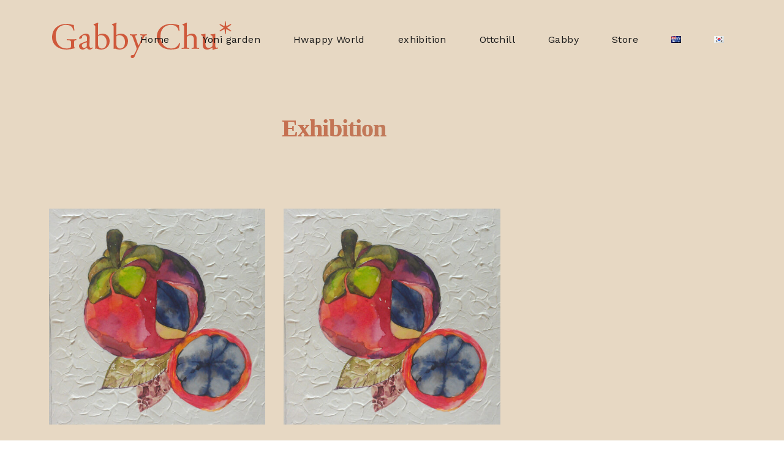

--- FILE ---
content_type: text/html; charset=UTF-8
request_url: http://gabbychu.com/exhibition/
body_size: 20817
content:
	<!DOCTYPE html>
<html lang="en-AU">
<head><style>img.lazy{min-height:1px}</style><link rel="preload" href="http://gabbychu.com/wp-content/plugins/w3-total-cache/pub/js/lazyload.min.js" as="script">
	<meta charset="UTF-8" />
	
				<meta name="viewport" content="width=device-width,initial-scale=1,user-scalable=no">
		
            
                        <link rel="shortcut icon" type="image/x-icon" href="https://gabbychu.com/wp-content/themes/bridge/img/favicon.ico">
            <link rel="apple-touch-icon" href="https://gabbychu.com/wp-content/themes/bridge/img/favicon.ico"/>
        
	<link rel="profile" href="http://gmpg.org/xfn/11" />
	<link rel="pingback" href="http://gabbychu.com/xmlrpc.php" />

	<title>gabby chu | Exhibition</title>
<meta name='robots' content='max-image-preview:large' />
<link rel="alternate" href="http://gabbychu.com/exhibition/" hreflang="en" />
<link rel="alternate" href="http://gabbychu.com/ko/%ec%9d%b4%ec%a0%84-%ec%a0%84%ec%8b%9c/" hreflang="ko" />
<meta http-equiv="x-dns-prefetch-control" content="on">
<link href="https://app.ecwid.com" rel="preconnect" crossorigin />
<link href="https://ecomm.events" rel="preconnect" crossorigin />
<link href="https://d1q3axnfhmyveb.cloudfront.net" rel="preconnect" crossorigin />
<link href="https://dqzrr9k4bjpzk.cloudfront.net" rel="preconnect" crossorigin />
<link href="https://d1oxsl77a1kjht.cloudfront.net" rel="preconnect" crossorigin>
<link rel="prefetch" href="https://app.ecwid.com/script.js?93094752&data_platform=wporg&lang=en" as="script"/>
<link rel="prerender" href="http://gabbychu.com/store/"/>
<link rel='dns-prefetch' href='//fonts.googleapis.com' />
<link rel="alternate" type="application/rss+xml" title="gabby chu &raquo; Feed" href="http://gabbychu.com/feed/" />
<link rel="alternate" type="application/rss+xml" title="gabby chu &raquo; Comments Feed" href="http://gabbychu.com/comments/feed/" />
<script type="text/javascript">
/* <![CDATA[ */
window._wpemojiSettings = {"baseUrl":"https:\/\/s.w.org\/images\/core\/emoji\/15.0.3\/72x72\/","ext":".png","svgUrl":"https:\/\/s.w.org\/images\/core\/emoji\/15.0.3\/svg\/","svgExt":".svg","source":{"concatemoji":"http:\/\/gabbychu.com\/wp-includes\/js\/wp-emoji-release.min.js?ver=6.5"}};
/*! This file is auto-generated */
!function(i,n){var o,s,e;function c(e){try{var t={supportTests:e,timestamp:(new Date).valueOf()};sessionStorage.setItem(o,JSON.stringify(t))}catch(e){}}function p(e,t,n){e.clearRect(0,0,e.canvas.width,e.canvas.height),e.fillText(t,0,0);var t=new Uint32Array(e.getImageData(0,0,e.canvas.width,e.canvas.height).data),r=(e.clearRect(0,0,e.canvas.width,e.canvas.height),e.fillText(n,0,0),new Uint32Array(e.getImageData(0,0,e.canvas.width,e.canvas.height).data));return t.every(function(e,t){return e===r[t]})}function u(e,t,n){switch(t){case"flag":return n(e,"\ud83c\udff3\ufe0f\u200d\u26a7\ufe0f","\ud83c\udff3\ufe0f\u200b\u26a7\ufe0f")?!1:!n(e,"\ud83c\uddfa\ud83c\uddf3","\ud83c\uddfa\u200b\ud83c\uddf3")&&!n(e,"\ud83c\udff4\udb40\udc67\udb40\udc62\udb40\udc65\udb40\udc6e\udb40\udc67\udb40\udc7f","\ud83c\udff4\u200b\udb40\udc67\u200b\udb40\udc62\u200b\udb40\udc65\u200b\udb40\udc6e\u200b\udb40\udc67\u200b\udb40\udc7f");case"emoji":return!n(e,"\ud83d\udc26\u200d\u2b1b","\ud83d\udc26\u200b\u2b1b")}return!1}function f(e,t,n){var r="undefined"!=typeof WorkerGlobalScope&&self instanceof WorkerGlobalScope?new OffscreenCanvas(300,150):i.createElement("canvas"),a=r.getContext("2d",{willReadFrequently:!0}),o=(a.textBaseline="top",a.font="600 32px Arial",{});return e.forEach(function(e){o[e]=t(a,e,n)}),o}function t(e){var t=i.createElement("script");t.src=e,t.defer=!0,i.head.appendChild(t)}"undefined"!=typeof Promise&&(o="wpEmojiSettingsSupports",s=["flag","emoji"],n.supports={everything:!0,everythingExceptFlag:!0},e=new Promise(function(e){i.addEventListener("DOMContentLoaded",e,{once:!0})}),new Promise(function(t){var n=function(){try{var e=JSON.parse(sessionStorage.getItem(o));if("object"==typeof e&&"number"==typeof e.timestamp&&(new Date).valueOf()<e.timestamp+604800&&"object"==typeof e.supportTests)return e.supportTests}catch(e){}return null}();if(!n){if("undefined"!=typeof Worker&&"undefined"!=typeof OffscreenCanvas&&"undefined"!=typeof URL&&URL.createObjectURL&&"undefined"!=typeof Blob)try{var e="postMessage("+f.toString()+"("+[JSON.stringify(s),u.toString(),p.toString()].join(",")+"));",r=new Blob([e],{type:"text/javascript"}),a=new Worker(URL.createObjectURL(r),{name:"wpTestEmojiSupports"});return void(a.onmessage=function(e){c(n=e.data),a.terminate(),t(n)})}catch(e){}c(n=f(s,u,p))}t(n)}).then(function(e){for(var t in e)n.supports[t]=e[t],n.supports.everything=n.supports.everything&&n.supports[t],"flag"!==t&&(n.supports.everythingExceptFlag=n.supports.everythingExceptFlag&&n.supports[t]);n.supports.everythingExceptFlag=n.supports.everythingExceptFlag&&!n.supports.flag,n.DOMReady=!1,n.readyCallback=function(){n.DOMReady=!0}}).then(function(){return e}).then(function(){var e;n.supports.everything||(n.readyCallback(),(e=n.source||{}).concatemoji?t(e.concatemoji):e.wpemoji&&e.twemoji&&(t(e.twemoji),t(e.wpemoji)))}))}((window,document),window._wpemojiSettings);
/* ]]> */
</script>
<style id='wp-emoji-styles-inline-css' type='text/css'>

	img.wp-smiley, img.emoji {
		display: inline !important;
		border: none !important;
		box-shadow: none !important;
		height: 1em !important;
		width: 1em !important;
		margin: 0 0.07em !important;
		vertical-align: -0.1em !important;
		background: none !important;
		padding: 0 !important;
	}
</style>
<link rel='stylesheet' id='wp-block-library-css' href='http://gabbychu.com/wp-includes/css/dist/block-library/style.min.css?ver=6.5' type='text/css' media='all' />
<style id='classic-theme-styles-inline-css' type='text/css'>
/*! This file is auto-generated */
.wp-block-button__link{color:#fff;background-color:#32373c;border-radius:9999px;box-shadow:none;text-decoration:none;padding:calc(.667em + 2px) calc(1.333em + 2px);font-size:1.125em}.wp-block-file__button{background:#32373c;color:#fff;text-decoration:none}
</style>
<style id='global-styles-inline-css' type='text/css'>
body{--wp--preset--color--black: #000000;--wp--preset--color--cyan-bluish-gray: #abb8c3;--wp--preset--color--white: #ffffff;--wp--preset--color--pale-pink: #f78da7;--wp--preset--color--vivid-red: #cf2e2e;--wp--preset--color--luminous-vivid-orange: #ff6900;--wp--preset--color--luminous-vivid-amber: #fcb900;--wp--preset--color--light-green-cyan: #7bdcb5;--wp--preset--color--vivid-green-cyan: #00d084;--wp--preset--color--pale-cyan-blue: #8ed1fc;--wp--preset--color--vivid-cyan-blue: #0693e3;--wp--preset--color--vivid-purple: #9b51e0;--wp--preset--gradient--vivid-cyan-blue-to-vivid-purple: linear-gradient(135deg,rgba(6,147,227,1) 0%,rgb(155,81,224) 100%);--wp--preset--gradient--light-green-cyan-to-vivid-green-cyan: linear-gradient(135deg,rgb(122,220,180) 0%,rgb(0,208,130) 100%);--wp--preset--gradient--luminous-vivid-amber-to-luminous-vivid-orange: linear-gradient(135deg,rgba(252,185,0,1) 0%,rgba(255,105,0,1) 100%);--wp--preset--gradient--luminous-vivid-orange-to-vivid-red: linear-gradient(135deg,rgba(255,105,0,1) 0%,rgb(207,46,46) 100%);--wp--preset--gradient--very-light-gray-to-cyan-bluish-gray: linear-gradient(135deg,rgb(238,238,238) 0%,rgb(169,184,195) 100%);--wp--preset--gradient--cool-to-warm-spectrum: linear-gradient(135deg,rgb(74,234,220) 0%,rgb(151,120,209) 20%,rgb(207,42,186) 40%,rgb(238,44,130) 60%,rgb(251,105,98) 80%,rgb(254,248,76) 100%);--wp--preset--gradient--blush-light-purple: linear-gradient(135deg,rgb(255,206,236) 0%,rgb(152,150,240) 100%);--wp--preset--gradient--blush-bordeaux: linear-gradient(135deg,rgb(254,205,165) 0%,rgb(254,45,45) 50%,rgb(107,0,62) 100%);--wp--preset--gradient--luminous-dusk: linear-gradient(135deg,rgb(255,203,112) 0%,rgb(199,81,192) 50%,rgb(65,88,208) 100%);--wp--preset--gradient--pale-ocean: linear-gradient(135deg,rgb(255,245,203) 0%,rgb(182,227,212) 50%,rgb(51,167,181) 100%);--wp--preset--gradient--electric-grass: linear-gradient(135deg,rgb(202,248,128) 0%,rgb(113,206,126) 100%);--wp--preset--gradient--midnight: linear-gradient(135deg,rgb(2,3,129) 0%,rgb(40,116,252) 100%);--wp--preset--font-size--small: 13px;--wp--preset--font-size--medium: 20px;--wp--preset--font-size--large: 36px;--wp--preset--font-size--x-large: 42px;--wp--preset--spacing--20: 0.44rem;--wp--preset--spacing--30: 0.67rem;--wp--preset--spacing--40: 1rem;--wp--preset--spacing--50: 1.5rem;--wp--preset--spacing--60: 2.25rem;--wp--preset--spacing--70: 3.38rem;--wp--preset--spacing--80: 5.06rem;--wp--preset--shadow--natural: 6px 6px 9px rgba(0, 0, 0, 0.2);--wp--preset--shadow--deep: 12px 12px 50px rgba(0, 0, 0, 0.4);--wp--preset--shadow--sharp: 6px 6px 0px rgba(0, 0, 0, 0.2);--wp--preset--shadow--outlined: 6px 6px 0px -3px rgba(255, 255, 255, 1), 6px 6px rgba(0, 0, 0, 1);--wp--preset--shadow--crisp: 6px 6px 0px rgba(0, 0, 0, 1);}:where(.is-layout-flex){gap: 0.5em;}:where(.is-layout-grid){gap: 0.5em;}body .is-layout-flow > .alignleft{float: left;margin-inline-start: 0;margin-inline-end: 2em;}body .is-layout-flow > .alignright{float: right;margin-inline-start: 2em;margin-inline-end: 0;}body .is-layout-flow > .aligncenter{margin-left: auto !important;margin-right: auto !important;}body .is-layout-constrained > .alignleft{float: left;margin-inline-start: 0;margin-inline-end: 2em;}body .is-layout-constrained > .alignright{float: right;margin-inline-start: 2em;margin-inline-end: 0;}body .is-layout-constrained > .aligncenter{margin-left: auto !important;margin-right: auto !important;}body .is-layout-constrained > :where(:not(.alignleft):not(.alignright):not(.alignfull)){max-width: var(--wp--style--global--content-size);margin-left: auto !important;margin-right: auto !important;}body .is-layout-constrained > .alignwide{max-width: var(--wp--style--global--wide-size);}body .is-layout-flex{display: flex;}body .is-layout-flex{flex-wrap: wrap;align-items: center;}body .is-layout-flex > *{margin: 0;}body .is-layout-grid{display: grid;}body .is-layout-grid > *{margin: 0;}:where(.wp-block-columns.is-layout-flex){gap: 2em;}:where(.wp-block-columns.is-layout-grid){gap: 2em;}:where(.wp-block-post-template.is-layout-flex){gap: 1.25em;}:where(.wp-block-post-template.is-layout-grid){gap: 1.25em;}.has-black-color{color: var(--wp--preset--color--black) !important;}.has-cyan-bluish-gray-color{color: var(--wp--preset--color--cyan-bluish-gray) !important;}.has-white-color{color: var(--wp--preset--color--white) !important;}.has-pale-pink-color{color: var(--wp--preset--color--pale-pink) !important;}.has-vivid-red-color{color: var(--wp--preset--color--vivid-red) !important;}.has-luminous-vivid-orange-color{color: var(--wp--preset--color--luminous-vivid-orange) !important;}.has-luminous-vivid-amber-color{color: var(--wp--preset--color--luminous-vivid-amber) !important;}.has-light-green-cyan-color{color: var(--wp--preset--color--light-green-cyan) !important;}.has-vivid-green-cyan-color{color: var(--wp--preset--color--vivid-green-cyan) !important;}.has-pale-cyan-blue-color{color: var(--wp--preset--color--pale-cyan-blue) !important;}.has-vivid-cyan-blue-color{color: var(--wp--preset--color--vivid-cyan-blue) !important;}.has-vivid-purple-color{color: var(--wp--preset--color--vivid-purple) !important;}.has-black-background-color{background-color: var(--wp--preset--color--black) !important;}.has-cyan-bluish-gray-background-color{background-color: var(--wp--preset--color--cyan-bluish-gray) !important;}.has-white-background-color{background-color: var(--wp--preset--color--white) !important;}.has-pale-pink-background-color{background-color: var(--wp--preset--color--pale-pink) !important;}.has-vivid-red-background-color{background-color: var(--wp--preset--color--vivid-red) !important;}.has-luminous-vivid-orange-background-color{background-color: var(--wp--preset--color--luminous-vivid-orange) !important;}.has-luminous-vivid-amber-background-color{background-color: var(--wp--preset--color--luminous-vivid-amber) !important;}.has-light-green-cyan-background-color{background-color: var(--wp--preset--color--light-green-cyan) !important;}.has-vivid-green-cyan-background-color{background-color: var(--wp--preset--color--vivid-green-cyan) !important;}.has-pale-cyan-blue-background-color{background-color: var(--wp--preset--color--pale-cyan-blue) !important;}.has-vivid-cyan-blue-background-color{background-color: var(--wp--preset--color--vivid-cyan-blue) !important;}.has-vivid-purple-background-color{background-color: var(--wp--preset--color--vivid-purple) !important;}.has-black-border-color{border-color: var(--wp--preset--color--black) !important;}.has-cyan-bluish-gray-border-color{border-color: var(--wp--preset--color--cyan-bluish-gray) !important;}.has-white-border-color{border-color: var(--wp--preset--color--white) !important;}.has-pale-pink-border-color{border-color: var(--wp--preset--color--pale-pink) !important;}.has-vivid-red-border-color{border-color: var(--wp--preset--color--vivid-red) !important;}.has-luminous-vivid-orange-border-color{border-color: var(--wp--preset--color--luminous-vivid-orange) !important;}.has-luminous-vivid-amber-border-color{border-color: var(--wp--preset--color--luminous-vivid-amber) !important;}.has-light-green-cyan-border-color{border-color: var(--wp--preset--color--light-green-cyan) !important;}.has-vivid-green-cyan-border-color{border-color: var(--wp--preset--color--vivid-green-cyan) !important;}.has-pale-cyan-blue-border-color{border-color: var(--wp--preset--color--pale-cyan-blue) !important;}.has-vivid-cyan-blue-border-color{border-color: var(--wp--preset--color--vivid-cyan-blue) !important;}.has-vivid-purple-border-color{border-color: var(--wp--preset--color--vivid-purple) !important;}.has-vivid-cyan-blue-to-vivid-purple-gradient-background{background: var(--wp--preset--gradient--vivid-cyan-blue-to-vivid-purple) !important;}.has-light-green-cyan-to-vivid-green-cyan-gradient-background{background: var(--wp--preset--gradient--light-green-cyan-to-vivid-green-cyan) !important;}.has-luminous-vivid-amber-to-luminous-vivid-orange-gradient-background{background: var(--wp--preset--gradient--luminous-vivid-amber-to-luminous-vivid-orange) !important;}.has-luminous-vivid-orange-to-vivid-red-gradient-background{background: var(--wp--preset--gradient--luminous-vivid-orange-to-vivid-red) !important;}.has-very-light-gray-to-cyan-bluish-gray-gradient-background{background: var(--wp--preset--gradient--very-light-gray-to-cyan-bluish-gray) !important;}.has-cool-to-warm-spectrum-gradient-background{background: var(--wp--preset--gradient--cool-to-warm-spectrum) !important;}.has-blush-light-purple-gradient-background{background: var(--wp--preset--gradient--blush-light-purple) !important;}.has-blush-bordeaux-gradient-background{background: var(--wp--preset--gradient--blush-bordeaux) !important;}.has-luminous-dusk-gradient-background{background: var(--wp--preset--gradient--luminous-dusk) !important;}.has-pale-ocean-gradient-background{background: var(--wp--preset--gradient--pale-ocean) !important;}.has-electric-grass-gradient-background{background: var(--wp--preset--gradient--electric-grass) !important;}.has-midnight-gradient-background{background: var(--wp--preset--gradient--midnight) !important;}.has-small-font-size{font-size: var(--wp--preset--font-size--small) !important;}.has-medium-font-size{font-size: var(--wp--preset--font-size--medium) !important;}.has-large-font-size{font-size: var(--wp--preset--font-size--large) !important;}.has-x-large-font-size{font-size: var(--wp--preset--font-size--x-large) !important;}
.wp-block-navigation a:where(:not(.wp-element-button)){color: inherit;}
:where(.wp-block-post-template.is-layout-flex){gap: 1.25em;}:where(.wp-block-post-template.is-layout-grid){gap: 1.25em;}
:where(.wp-block-columns.is-layout-flex){gap: 2em;}:where(.wp-block-columns.is-layout-grid){gap: 2em;}
.wp-block-pullquote{font-size: 1.5em;line-height: 1.6;}
</style>
<link rel='stylesheet' id='ecwid-css-css' href='http://gabbychu.com/wp-content/plugins/ecwid-shopping-cart/css/frontend.css?ver=6.12.4' type='text/css' media='all' />
<link rel='stylesheet' id='ec-elementor-css' href='http://gabbychu.com/wp-content/plugins/ecwid-shopping-cart/css/integrations/elementor.css?ver=6.12.4' type='text/css' media='all' />
<link rel='stylesheet' id='qi-addons-for-elementor-grid-style-css' href='http://gabbychu.com/wp-content/plugins/qi-addons-for-elementor/assets/css/grid.min.css?ver=6.5' type='text/css' media='all' />
<link rel='stylesheet' id='qi-addons-for-elementor-helper-parts-style-css' href='http://gabbychu.com/wp-content/plugins/qi-addons-for-elementor/assets/css/helper-parts.min.css?ver=6.5' type='text/css' media='all' />
<link rel='stylesheet' id='qi-addons-for-elementor-style-css' href='http://gabbychu.com/wp-content/plugins/qi-addons-for-elementor/assets/css/main.min.css?ver=6.5' type='text/css' media='all' />
<link rel='stylesheet' id='mediaelement-css' href='http://gabbychu.com/wp-includes/js/mediaelement/mediaelementplayer-legacy.min.css?ver=4.2.17' type='text/css' media='all' />
<link rel='stylesheet' id='wp-mediaelement-css' href='http://gabbychu.com/wp-includes/js/mediaelement/wp-mediaelement.min.css?ver=6.5' type='text/css' media='all' />
<link rel='stylesheet' id='bridge-default-style-css' href='http://gabbychu.com/wp-content/themes/bridge/style.css?ver=6.5' type='text/css' media='all' />
<link rel='stylesheet' id='bridge-qode-font_awesome-css' href='http://gabbychu.com/wp-content/themes/bridge/css/font-awesome/css/font-awesome.min.css?ver=6.5' type='text/css' media='all' />
<link rel='stylesheet' id='bridge-qode-font_elegant-css' href='http://gabbychu.com/wp-content/themes/bridge/css/elegant-icons/style.min.css?ver=6.5' type='text/css' media='all' />
<link rel='stylesheet' id='bridge-qode-linea_icons-css' href='http://gabbychu.com/wp-content/themes/bridge/css/linea-icons/style.css?ver=6.5' type='text/css' media='all' />
<link rel='stylesheet' id='bridge-qode-dripicons-css' href='http://gabbychu.com/wp-content/themes/bridge/css/dripicons/dripicons.css?ver=6.5' type='text/css' media='all' />
<link rel='stylesheet' id='bridge-qode-kiko-css' href='http://gabbychu.com/wp-content/themes/bridge/css/kiko/kiko-all.css?ver=6.5' type='text/css' media='all' />
<link rel='stylesheet' id='bridge-qode-font_awesome_5-css' href='http://gabbychu.com/wp-content/themes/bridge/css/font-awesome-5/css/font-awesome-5.min.css?ver=6.5' type='text/css' media='all' />
<link rel='stylesheet' id='bridge-stylesheet-css' href='http://gabbychu.com/wp-content/themes/bridge/css/stylesheet.min.css?ver=6.5' type='text/css' media='all' />
<style id='bridge-stylesheet-inline-css' type='text/css'>
 .page-id-972 .content > .content_inner > .container, .page-id-972 .content > .content_inner > .full_width { background-color: #e7d8c3;}

  .page-id-972.disabled_footer_top .footer_top_holder, .page-id-972.disabled_footer_bottom .footer_bottom_holder { display: none;}


</style>
<link rel='stylesheet' id='bridge-print-css' href='http://gabbychu.com/wp-content/themes/bridge/css/print.css?ver=6.5' type='text/css' media='all' />
<link rel='stylesheet' id='bridge-style-dynamic-css' href='http://gabbychu.com/wp-content/themes/bridge/css/style_dynamic.css?ver=1663648739' type='text/css' media='all' />
<link rel='stylesheet' id='bridge-responsive-css' href='http://gabbychu.com/wp-content/themes/bridge/css/responsive.min.css?ver=6.5' type='text/css' media='all' />
<link rel='stylesheet' id='bridge-style-dynamic-responsive-css' href='http://gabbychu.com/wp-content/themes/bridge/css/style_dynamic_responsive.css?ver=1663648739' type='text/css' media='all' />
<style id='bridge-style-dynamic-responsive-inline-css' type='text/css'>
@media only screen and (min-width: 1001px) {
    .header_bottom {
        padding: 0 71px;
    }

    header .header_inner_left{
        left: 85px;
    }
}

.qode-custom-gradient .elementor-heading-title {
    background: -webkit-gradient(linear,left top,right top,from(#ce5c3e),to(#aea885));
    background: -o-linear-gradient(left,#ce5c3e 0,#aea885 100%);
    background: linear-gradient(to right,#ce5c3e 0,#aea885 100%);
    -webkit-background-clip: text;
    -ms-background-clip: text;
    -o-background-clip: text;
    -webkit-text-fill-color: transparent;
    -moz-text-fill-color: transparent;
    -ms-text-fill-color: transparent;
    -o-text-fill-color: transparent;
    text-fill-color: transparent;
    z-index: 9;
    background-position: -100% center!important;
    background-size: 200% auto!important;
}

.qode-cf-newsletter-submit {
    display: inline-block;
    position: relative;
    overflow: hidden;
}

.wpcf7 .qode-cf-newsletter-submit .ajax-loader {
    display: none;
}

.qode-cf-newsletter-submit:before, .qode-cf-newsletter-submit:after{
    content: '';
    position: absolute;
    width: 100%;
    height: 1px;
    top: auto;
    bottom: 12px;
    left: 0;
    right: auto;
    opacity: 1;
    background: #ce5c3e;
    -webkit-transition: .6s cubic-bezier(.57,.32,.42,.83);
    -o-transition: .6s cubic-bezier(.57,.32,.42,.83);
    transition: .6s cubic-bezier(.57,.32,.42,.83);
    pointer-events: none;
}

.qode-cf-newsletter-submit:before{
    transform: translateX(-250%);
}

.qode-cf-newsletter-submit:after{
    transform: translateX(0);
}

.qode-cf-newsletter-submit:hover:before{
    transform: translateX(0);
}

.qode-cf-newsletter-submit:hover:after{
    transform: translateX(250%);
}

.qodef-cf-submit-holder{
     display: inline-block;
     overflow: hidden;
     position: relative;
}

.wpcf7 .qodef-cf-submit-holder .ajax-loader {
    display: none;
}

.qodef-cf-submit-holder:before {
    content: '';
    position: absolute;
    width: 100%;
    height: 100%;
    top: 0;
    left: 0;
    z-index: -1;
    opacity: 0;
    transition: opacity .2s ease-in-out;
    background: linear-gradient(72deg,#ce5c3e,#aea885);
    background-size: 200% 100%;
    background-repeat: no-repeat;
}

.qodef-cf-submit-holder:hover input, .qodef-cf-submit-holder input:hover{
    color: #fff!important;
    background: 0 0!important;
    border-color: transparent!important;
    color: #fff;
    background: 0 0;
    -webkit-background-clip: padding-box;
    -webkit-text-fill-color: #fff!important;
}

.qodef-cf-submit-holder:hover:before{
    opacity: 1;
    animation: qodefGradientOnBackgroundAnimation 3s infinite alternate;   
}

@keyframes qodefGradientOnBackgroundAnimation {
    0% {
        background-position: 0 50%;
    }

    50% {
        background-position: 100% 50%;
    }

    100% {
        background-position: 0 50%;
    }
}

.footer_bottom img, .footer_bottom .textwidget {
    display: inline-block;
    vertical-align: middle;
}

.footer_bottom img{
    margin-right: 8px;
}

.masonry_with_space .projects_holder{
    margin: 0 -40px;
}

.projects_holder article{
    position: relative;
}

.projects_holder article .image_holder {
    margin-right: 11%;
}

.portfolio_with_space.portfolio_standard.masonry_with_space article {
    padding-bottom: 125px !important;
}

.projects_holder article .portfolio_description {
    padding: 0;
    display: -webkit-box;
    display: -ms-flexbox;
    display: flex;
    -webkit-box-align: start;
    -ms-flex-align: start;
    align-items: flex-start;
    height: 64px;
    position: absolute;
    right: 41px;
    top: calc(100% - 125px);
    -webkit-transform-origin: right bottom;
    -ms-transform-origin: right bottom;
    transform-origin: right bottom;
    -webkit-transform: rotate(-90deg) translateX(calc(100% + 64px)) translateY(calc(100% + 10px));
    -ms-transform: rotate(-90deg) translateX(calc(100% + 64px)) translateY(calc(100% + 10px));
    transform: rotate(-90deg) translateX(calc(100% + 64px)) translateY(calc(100% - 80px));
}

.projects_holder article:nth-of-type(4n+2) .image_holder, .projects_holder article:nth-of-type(4n+3) .image_holder{
    margin-right: 0;
    margin-left: 11%;    
}

.projects_holder article:nth-of-type(4n+2) .portfolio_description, .projects_holder article:nth-of-type(4n+3) .portfolio_description {
    -webkit-box-align: end;
    -ms-flex-align: end;
    align-items: flex-end;
    left: 41px;
    right: auto;
    -webkit-transform-origin: left bottom;
    -ms-transform-origin: left bottom;
    transform-origin: left bottom;
    -webkit-transform: rotate(
-90deg
) translateX(64px) translateY(calc(-4px - 10px));
    -ms-transform: rotate(-90deg) translateX(64px) translateY(calc(-4px - 10px));
    transform: rotate(
-90deg
) translateX(64px) translateY(84px);
}

.qodef-cf-submit-holder input {
    background: linear-gradient(to right,#ce5c3e 30%,#aea885 70%);
    -webkit-background-clip: text;
    -webkit-text-fill-color: transparent;
}

.qode_clients.six_columns {
    display: flex;
    justify-content: space-between;
}

.qode_clients.six_columns:before,
.qode_clients.six_columns:after {
    display: none;
}

.qode_clients.six_columns .qode_client_holder {
    width: auto;
    float: none;
}

.qode_clients.six_columns .qode_client_holder:first-of-type .qode_client_holder_inner {
    margin-left: 0;
}

.qode_clients.six_columns .qode_client_holder:last-of-type .qode_client_holder_inner {
    margin-right: 0;
}

 

@media only screen and (max-width: 768px) {
    .qode_clients.six_columns {
        display: flex;
        flex-wrap: wrap;
        justify-content: flex-start
    }

    .qode_clients.six_columns .qode_client_holder {
        width: 33.33%;
    }

    .qode_clients.six_columns .qode_client_holder:first-of-type .qode_client_holder_inner {
        margin: 0 20px;
    }

    .qode_clients.six_columns .qode_client_holder:last-of-type .qode_client_holder_inner {
        margin: 0 20px;
    }
}

@media only screen and (max-width: 480px) {
    .qode_clients.six_columns .qode_client_holder {
        width: 100%;
    }
}

.blog_holder article .post_text h2 .date {
    display: none;
}

.blog_holder.blog_large_image article:not(.format-quote):not(.format-link) .post_text .post_text_inner {
    display: flex;
    flex-direction: column;
    padding-top: 35px;
}

.blog_holder.blog_large_image article:not(.format-quote):not(.format-link) .post_info, .blog_holder.blog_single article:not(.format-quote):not(.format-link) .post_info {
    order: -1;
    margin: 0 0 7px;
}

.blog_holder .post_excerpt {
    margin-top: 13px;
}

.blog_holder article .post_more {
    margin: 42px 0 0;
}

.blog_holder article .post_more a {
    background: -webkit-gradient(linear,left top,right top,from(#ce5c3e),to(#aea885));
    background: -o-linear-gradient(left,#ce5c3e 0,#aea885 100%);
    background: linear-gradient(to right,#ce5c3e 0,#aea885 100%);
    -webkit-background-clip: text;
    -ms-background-clip: text;
    -o-background-clip: text;
    -webkit-text-fill-color: transparent;
    -moz-text-fill-color: transparent;
    -ms-text-fill-color: transparent;
    -o-text-fill-color: transparent;
    text-fill-color: transparent;
    z-index: 9;
    background-position: -100% center!important;
    background-size: 200% auto!important;
    height: 43px;
    line-height: 43px;
    font-size: 16px;
    padding: 0 47px;
}

.blog_holder article .post_more a:after {
    content: "";
    width: 7px;
    height: 7px;
    background-color: #c6c2b4;
    border-radius: 50%;
    display: inline-block;
    margin-left: 11px;
    position: relative;
    top: -1px;
}


.blog_holder article.format-link .post_text i.link_mark, 
.blog_holder article.format-quote .post_text i.qoute_mark {
    display: block;
    position: relative;
}

.qoute_mark:before {
    content: "" !important;
    position: absolute;
    left: 0;
    top: -60px;
    width: 80px;
    height: 73px;
    display: block;
    background: url('[data-uri]');
    background-size: cover;
    background-repeat: no-repeat;
}

.link_mark:before {
    content: "" !important;
    position: absolute;
    left: -5px;
    top: -60px;
    width: 80px;
    height: 80px;
    display: block;
    background: url('[data-uri]');
    background-size: cover;
    background-repeat: no-repeat;
    z-index: 1;
}

.blog_holder.blog_large_image article.format-quote .post_info, 
.blog_holder.blog_large_image article.format-link .post_info {
    display: none;
}


.blog_holder article.format-link .post_text .post_text_inner,
body:not(.search-results) .blog_holder article.format-link .post_text:hover .post_text_inner, 
.blog_holder article.format-quote .post_text .post_text_inner,
body:not(.search-results) .blog_holder article.format-quote .post_text:hover .post_text_inner {
    background-color: #f6f6f6 !important;
}

.blog_holder article.format-link .post_text .post_title p, 
.blog_holder article.format-quote .post_text .post_title p {
    font-size: 30px;
    line-height: 40px;
    color: #303030;
}

.blog_holder article.format-quote .post_text .post_text_inner {
    padding: 92px 50px 81px;
}

body .blog_holder article.format-quote .post_text:hover p a,
body .blog_holder article.format-link .post_text:hover p a {
    color: #181818 !important;
}

.blog_holder article.format-quote .post_text .quote_author {
    color: #424242 !important;
    font-size: 18px;
    line-height: 31px;
    font-style: normal;
    font-weight: 400;
    margin-top: 34px;
}

.blog_holder article.format-link .post_text .post_title, 
.blog_holder article.format-quote .post_text .post_title {
    padding: 0 0 0 30px;
}

.blog_holder article.format-link .post_text .post_text_inner {
    padding: 109px 50px 114px;
}

.blog_holder article.format-link .post_text .post_title p a {
    background-image: linear-gradient(#000,#000);
    background-position: 0 90%;
    background-repeat: no-repeat;
    background-size: 100% 1px;
}

.blog_holder article.format-link .post_text .post_title {
    position: relative;
    z-index: 10;
}

.widget #searchform{
    border: 0;
    border-bottom: 1px solid #e0e0e0;
}

.header_top #searchform input[type=text]::placeholder, .widget.widget_search form input[type=text]::placeholder{
    color: #96927c;
}

.header_top #searchform input[type=text], .widget.widget_search form input[type=text]{
    font-size: 16px;
    color: #96927c;
    padding-left: 0;    
}

aside .widget.posts_holder li{
    padding: 4px 0;
    font-family: Work Sans;
    font-size: 15px;
    font-style: normal;
    font-weight: 400;
    letter-spacing: 0px;
    text-transform: none;
    color: #acab9c;
}

aside .widget.posts_holder li:hover{
    color: #acab9c !important;;
}

aside.sidebar .widget.widget_tag_cloud .tagcloud a{
    margin: 0 10px 0 0;
    position: relative;
}

.widget .tagcloud a:after{
    content: '/';
    position: absolute;
    right: -11px;
    top: 0;
    color: #96927c;
}

aside .widget h5{
    margin-bottom: 16px;
}

.widget .tagcloud{
    margin-top: 3px;
}

.side_menu .widget ul.qode-instagram-feed, aside .widget ul.qode-instagram-feed{
    margin-top: 30px;
}

.portfolio_navigation .portfolio_prev a, .portfolio_navigation .portfolio_next a {
    border: none;
    width: auto;
}

.portfolio_navigation .portfolio_next a:hover, .portfolio_navigation .portfolio_prev a:hover{
    background: transparent;
}

.portfolio_navigation .portfolio_prev a:before{
    content: 'Prev';
}

.portfolio_navigation .portfolio_next a:before{
    content: 'Next';
}

.portfolio_navigation .portfolio_prev a:before, .portfolio_navigation .portfolio_next a:before{
    font-size: 90px;
    text-transform: none;
    letter-spacing: -.025em;
    background: -webkit-gradient(linear,left top,right top,color-stop(30%,#ce5c3e),color-stop(70%,#aea885));
    background: -o-linear-gradient(left,#ce5c3e 30%,#aea885 70%);
    background: linear-gradient(to right,#ce5c3e 30%,#aea885 70%);
    -webkit-background-clip: text;
    -webkit-text-fill-color: transparent;
}

.portfolio_navigation .portfolio_prev a i, .portfolio_navigation .portfolio_next a i {
    display: none;
}

.portfolio_navigation{
    padding: 40px 0 125px;
    border-bottom: 1px solid #e0e0e0;
    margin: 0 0 113px;
}

.footer_bottom {
    text-align: right;
}

.qodef-cf-submit-holder {
    margin-top: 10px;
}

.blog_holder.blog_single article.format-quote .post_info, 
.blog_holder.blog_single article.format-link .post_info {
    display: none;
}

.blog_single.blog_holder article.format-link .post_text .post_text_inner {
    padding: 109px 50px 114px;
}

.blog_single.blog_holder article.format-quote .post_text .post_text_inner {
    padding: 92px 50px 81px;
}

body:not(.search-results) .blog_holder article.format-quote .post_text:hover p {
    color: #303030;
}

.blog_single.blog_holder article .post_text .post_text_inner {
    display: flex;
    flex-direction: column;
}

.blog_single.blog_holder article:not(.format-quote):not(.format-link) .post_text .post_text_inner {
    padding-top: 35px;
}

.blog_single.blog_holder article .entry_title {
    margin-bottom: 13px;
}

.blog_single .single_tags {
    display: none;
}

.author_description_inner {
    display: flex;
}

.author_description_inner .image {
    width: 165px;
    height: 165px;
    float: none;
    flex-shrink: 0;
}

.author_description_inner .image img {
    width: 100%;
    height: auto;
}

.author_description {
    background-color: #f6f6f6;
    padding: 54px 53px 56px;
}

.author_text_holder .author_email {
    display: none;
}

.author_text_holder {
    padding: 0 0 0 30px;
    min-height: initial;
}

.author_description_inner .author_text p {
    font-family: 'Work Sans', sans-serif;
    font-size: 15px;
    line-height: 25px;
    font-weight: 400;
    letter-spacing: 0;
}

.author_text_holder .author_name {
    font-size: 30px;
    margin: 0 0 12px;
}

.comment_holder .comment_number {
    margin: 0 0 49px;
}

.comment_number h5 {
    font-size: 40px;
    color: #181818;
}

.comment_holder {
    padding: 81px 0 81px;
}

.comment_holder .comment {
    padding: 15px 0;
}

.comment-list .comment_date {
    display: none;
}

.comment_holder .comment .text .name {
    margin-top: -5px;
}

.comment_holder .comment .text .comment-reply-link, 
.comment_holder .comment .text .replay {
    padding-left: 0;
    margin-left: 10px;
    position: absolute;
    top: 0;
    right: 0;
    font-family: 'Work Sans', sans-serif;
    font-size: 16px;
    font-weight: 400;
    text-transform: capitalize;
    background: -webkit-gradient(linear,left top,right top,from(#ce5c3e),to(#aea885));
    background: -o-linear-gradient(left,#ce5c3e 0,#aea885 100%);
    background: linear-gradient(to right,#ce5c3e 0,#aea885 100%);
    -webkit-background-clip: text;
    -ms-background-clip: text;
    -o-background-clip: text;
    -webkit-text-fill-color: transparent;
    -moz-text-fill-color: transparent;
    -ms-text-fill-color: transparent;
    -o-text-fill-color: transparent;
    text-fill-color: transparent;
    background-position: -100% center!important;
    background-size: 200% auto!important;
}

.comment_holder .comment .text .comment-reply-link:after, 
.comment_holder .comment .text .replay:after {
    position: absolute;
    bottom: 4px;
    left: 0;
    content: "";
    width: 100%;
    height: 1px;
    background: -webkit-gradient(linear,left top,right top,from(#ce5c3e),to(#aea885));
    background: -o-linear-gradient(left,#ce5c3e 0,#aea885 100%);
    background: linear-gradient(to right,#ce5c3e 0,#aea885 100%);

}

.comment_holder .comment .text .text_holder {
    margin: 4px 0 0;
}

.comment_holder .comment .text .text_holder {
    padding-right: 10%;
}

.comment_holder .comment .text .text_holder p {
    font-family: 'Work Sans', sans-serif;
    font-size: 15px;
    line-height: 25px;
    font-weight: 400;
    letter-spacing: 0;
}

.comment_holder .comment-list li ul.children {
    margin: 12px 0 0;
    padding: 0 0 0 63px;
}

#respond input[type=text], 
#respond input[type=email], 
#respond textarea {
    border: 2px solid #eeede8;
    margin: 0 0 17px;
    font-family: 'Work Sans', sans-serif;
    font-size: 15px;
    line-height: 20px;
    font-style: normal;
    font-weight: 300;
    letter-spacing: 0px;
    text-transform: none;
    padding: 15px 18px;
}

.comment-form {
    display: flex;
    flex-direction: column;
}

.comment-form .three_columns {
    order: -1;
}

.comment_form .three_columns>.column1, 
.comment_form .three_columns>.column2 {
    width: 50%;
}

.comment_form .three_columns>.column3 {
    width: 100%;
}

.comment_form  .three_columns>.column1>.column_inner {
    padding: 0 8px 0 0;
}

.comment_form  .three_columns>.column2>.column_inner {
    padding: 0 0 0 8px;
}

.comment_form .three_columns>.column3>.column_inner {
    padding: 0;
}

.comment-respond > h5 {
    font-size: 40px;
    color: #181818;
    margin-bottom: 56px;
}

div.comment_form form p.form-submit, 
div.comment_holder .comment p.form-submit {
    text-align: left;
    margin-top: 6px;
}

.comment_form form p.form-submit .submit {
    background: -webkit-gradient(linear,left top,right top,from(#ce5c3e),to(#aea885));
    background: -o-linear-gradient(left,#ce5c3e 0,#aea885 100%);
    background: linear-gradient(to right,#ce5c3e 0,#aea885 100%);
    -webkit-background-clip: text;
    -ms-background-clip: text;
    -o-background-clip: text;
    -webkit-text-fill-color: transparent;
    -moz-text-fill-color: transparent;
    -ms-text-fill-color: transparent;
    -o-text-fill-color: transparent;
    text-fill-color: transparent;
    background-position: -100% center!important;
    background-size: 200% auto!important;
}

div.comment_form .comment-form-cookies-consent {
    margin: 5px 0 20px;
}

div.comment_form {
    margin: 0 0 120px;
}

@media only screen and (max-width: 1440px) {
    .projects_holder article .portfolio_description {
        right: 20px;
    }

    .projects_holder article:nth-of-type(4n+2) .portfolio_description, 
    .projects_holder article:nth-of-type(4n+3) .portfolio_description {
        left: 20px;
    }
}

@media only screen and (max-width: 1024px) {
    .projects_holder article .portfolio_description {
        right: 0;
    }

    .projects_holder article:nth-of-type(4n+2) .portfolio_description, 
    .projects_holder article:nth-of-type(4n+3) .portfolio_description {
        left: 0;
    }
}

@media only screen and (max-width: 768px) {
    .projects_holder article .image_holder {
        margin-right: 14%;
    }

    .projects_holder article:nth-of-type(4n+2) .image_holder, 
    .projects_holder article:nth-of-type(4n+3) .image_holder {
        margin-left: 14%;
    }
}

@media only screen and (max-width: 480px) {
    .qode-contact-form-7 .qode-cf-newsletter-mail input {
        font-size: 40px !important;
        line-height: 40px !important;
    }
}

@media only screen and (min-width: 481px) {
    .projects_holder article:nth-of-type(2) {
        padding-top: 6.8% !important;
    }
}

.social_share_holder {
    display: flex;
    align-items: center;
}

.social_share_dropdown {
    display: block;
    left: auto;
    top: auto;
    transform: none;
    margin: 0;
    padding: 0;
    position: relative;
    width: auto;
    visibility: visible;
    opacity: 1;
}

.social_share_dropdown ul {
    display: flex;
    align-items: center;
    background-color: transparent;
    width: auto;
}

.social_share_dropdown ul li {
    display: inline-block;
    position: relative;
    text-align: center;
}

.social_share_dropdown ul li a {
    display: inline-block;
    height: auto;
    line-height: 1em;
    padding: 0 8px;
    margin: 0!important;
}

.social_share_dropdown ul li i {
    font-size: 14px;
    width: auto;
    height: auto;
    color: #acab9c;
    text-align: center;
}

.social_share_dropdown .inner_arrow {
    display: none;
}

.social_share_title {
    font-size: 20px;
    font-family: 'Work Sans', sans-serif;
    font-weight: 400;
    color: #181818;
    margin-right: 5px;
}

.social_share_title:after {
    content: ":";
}

.icon_social_holder {
    border-bottom: none;
    border-top: 1px solid #e0e0e0;
    padding: 27px 0 7px;
}

.icon_social_holder .qode_icon_printer, 
.icon_social_holder .social_share_icon {
    display: none;
}

.blog_single .qode_print {
    display: none;
}

.author_description_inner {
    align-items: center;
}

@media only screen and (max-width: 768px) {
    .single.single-post .content_inner,
    .page-template-blog-large-image .content_inner {
        margin-bottom: 50px;
    }
}

nav.main_menu ul li a > span:not(.plus):before {
    content: '';
    position: absolute;
    top: calc(50% - 3px);
    left: -13px;
    width: 6px;
    height: 6px;
    background-color: #cf593b;
    border-radius: 50%;
    -webkit-transition: opacity .2s ease-in-out;
    -o-transition: opacity .2s ease-in-out;
    transition: opacity .2s ease-in-out;
    opacity: 0;
}

nav.main_menu ul li.active a > span:not(.plus):before,
nav.main_menu ul li:hover a > span:not(.plus):before {
    opacity: 1;
}

.qode-social-links p a span {
    transition: color 0.3s ease;
}

.qode-social-links p a:hover span {
    color: #ce5c3e !important;
}

.blog_holder.blog_large_image .post_info .qode_share,
.blog_holder.blog_large_image .post_info .post_comments,
.blog_holder.blog_large_image .post_info .dots {
    display: none;
}

aside.sidebar .widget.widget_categories li,
aside.sidebar .widget.widget_categories li a {
    transition: color .3s ease-in-out;
}

aside.sidebar .widget.widget_categories li:hover,
aside.sidebar .widget.widget_categories li:hover a {
    color: #ce5c3e !important; 
}
.blog_single.blog_holder .post_info .post_comments,
.blog_single.blog_holder .post_info .dots {
    display: none;
}

.qode-custom-gradient > * {
    background: -webkit-gradient(linear,left top,right top,from(#ce5c3e),to(#aea885));
    background: -o-linear-gradient(left,#ce5c3e 0,#aea885 100%);
    background: linear-gradient(to right,#ce5c3e 0,#aea885 100%);
    -webkit-background-clip: text;
    -ms-background-clip: text;
    -o-background-clip: text;
    -webkit-text-fill-color: transparent;
    -moz-text-fill-color: transparent;
    -ms-text-fill-color: transparent;
    -o-text-fill-color: transparent;
    text-fill-color: transparent;
    opacity: 1;
    z-index: 9;
    background-position: -100% center!important;
    background-size: 200% auto!important;
}

.qode-custom-gradient .elementor-heading-title{
    background-position: -150% center!important;
}

.projects_holder article span.text_holder {
    background-color: rgba(0,0,0,0);
}

.projects_holder article .image img {
    -webkit-transform: scale(1.04);
    -ms-transform: scale(1.04);
    transform: scale(1.04);
    transition: all 1s cubic-bezier(0.25, 0.46, 0.45, 0.94);
}

.projects_holder article .image_holder:hover .image img {
    -webkit-transform: scale(1.15);
    -ms-transform: scale(1.15);
    transform: scale(1.15);
}

.qbutton:hover {
    color: #fff!important;
    background: 0 0!important;
    border-color: transparent!important;
    color: #fff;
    background: 0 0;
    -webkit-background-clip: padding-box;
    -webkit-text-fill-color: #fff!important;
}

.qbutton:before,
div.comment_form form p.form-submit:before, 
div.comment_holder .comment p.form-submit:before {
    content: '';
    position: absolute;
    z-index: -1;
    opacity: 0;
    -webkit-transition: opacity .2s ease-in-out;
    -o-transition: opacity .2s ease-in-out;
    transition: opacity .2s ease-in-out;
    background: -o-linear-gradient(18deg,#ce5c3e,#aea885);
    background: linear-gradient(72deg,#ce5c3e,#aea885);
    background-size: 250% 100%;
}

.qbutton:before {
    width: calc(100% + 4px);
    height: calc(100% + 4px);
    top: -2px;
    left: -2px;
}

div.comment_form form p.form-submit:before, 
div.comment_holder .comment p.form-submit:before {
    width: 100%;
    height: 100%;
    top: 0;
    left: 0;
}

.qbutton:hover:before,
div.comment_form form p.form-submit:hover:before, 
div.comment_holder .comment p.form-submit:hover:before {
    opacity: 1;
    -webkit-animation: qodefGradientOnBackgroundAnimation 3s infinite alternate;
    animation: qodefGradientOnBackgroundAnimation 3s infinite alternate;
}

body div.comment_form form p.form-submit:hover input[type="submit"],
body div.comment_holder .comment p.form-submit:hover input[type="submit"] {
    border-color: transparent !important;
    color: #fff!important;
    background: 0 0!important;
    color: #fff;
    background: 0 0;
    -webkit-background-clip: padding-box;
    -webkit-text-fill-color: #fff!important;
}

.qbutton:after {
    transition: background-color .1s linear;
}

.qbutton:hover:after {
    background-color: #fff !important;
}

div.comment_form form p.form-submit, 
div.comment_holder .comment p.form-submit {
    display: inline-block;
    width: auto;
    position: absolute;
    bottom: 0;
    left: 0;
}

.comment-form {
    padding-bottom: 57px;
    position: relative;
}
</style>
<link rel='stylesheet' id='bridge-style-handle-google-fonts-css' href='http://fonts.googleapis.com/css?family=Raleway%3A100%2C200%2C300%2C400%2C500%2C600%2C700%2C800%2C900%2C100italic%2C300italic%2C400italic%2C700italic%7CWork+Sans%3A100%2C200%2C300%2C400%2C500%2C600%2C700%2C800%2C900%2C100italic%2C300italic%2C400italic%2C700italic&#038;subset=latin%2Clatin-ext&#038;ver=1.0.0' type='text/css' media='all' />
<link rel='stylesheet' id='bridge-core-dashboard-style-css' href='http://gabbychu.com/wp-content/plugins/bridge-core/modules/core-dashboard/assets/css/core-dashboard.min.css?ver=6.5' type='text/css' media='all' />
<link rel='stylesheet' id='elementor-icons-css' href='http://gabbychu.com/wp-content/plugins/elementor/assets/lib/eicons/css/elementor-icons.min.css?ver=5.23.0' type='text/css' media='all' />
<link rel='stylesheet' id='elementor-frontend-css' href='http://gabbychu.com/wp-content/plugins/elementor/assets/css/frontend-lite.min.css?ver=3.17.3' type='text/css' media='all' />
<link rel='stylesheet' id='swiper-css' href='http://gabbychu.com/wp-content/plugins/elementor/assets/lib/swiper/css/swiper.min.css?ver=5.3.6' type='text/css' media='all' />
<link rel='stylesheet' id='elementor-post-10-css' href='http://gabbychu.com/wp-content/uploads/elementor/css/post-10.css?ver=1700456181' type='text/css' media='all' />
<link rel='stylesheet' id='elementor-global-css' href='http://gabbychu.com/wp-content/uploads/elementor/css/global.css?ver=1700456185' type='text/css' media='all' />
<link rel='stylesheet' id='elementor-post-972-css' href='http://gabbychu.com/wp-content/uploads/elementor/css/post-972.css?ver=1700764719' type='text/css' media='all' />
<link rel='stylesheet' id='google-fonts-1-css' href='https://fonts.googleapis.com/css?family=Roboto%3A100%2C100italic%2C200%2C200italic%2C300%2C300italic%2C400%2C400italic%2C500%2C500italic%2C600%2C600italic%2C700%2C700italic%2C800%2C800italic%2C900%2C900italic%7CRoboto+Slab%3A100%2C100italic%2C200%2C200italic%2C300%2C300italic%2C400%2C400italic%2C500%2C500italic%2C600%2C600italic%2C700%2C700italic%2C800%2C800italic%2C900%2C900italic&#038;display=auto&#038;ver=6.5' type='text/css' media='all' />
<link rel="preconnect" href="https://fonts.gstatic.com/" crossorigin><script type="text/javascript" src="http://gabbychu.com/wp-includes/js/jquery/jquery.min.js?ver=3.7.1" id="jquery-core-js"></script>
<script type="text/javascript" src="http://gabbychu.com/wp-includes/js/jquery/jquery-migrate.min.js?ver=3.4.1" id="jquery-migrate-js"></script>
<link rel="https://api.w.org/" href="http://gabbychu.com/wp-json/" /><link rel="alternate" type="application/json" href="http://gabbychu.com/wp-json/wp/v2/pages/972" /><link rel="EditURI" type="application/rsd+xml" title="RSD" href="http://gabbychu.com/xmlrpc.php?rsd" />
<meta name="generator" content="WordPress 6.5" />
<link rel="canonical" href="http://gabbychu.com/exhibition/" />
<link rel='shortlink' href='http://gabbychu.com/?p=972' />
<link rel="alternate" type="application/json+oembed" href="http://gabbychu.com/wp-json/oembed/1.0/embed?url=http%3A%2F%2Fgabbychu.com%2Fexhibition%2F" />
<link rel="alternate" type="text/xml+oembed" href="http://gabbychu.com/wp-json/oembed/1.0/embed?url=http%3A%2F%2Fgabbychu.com%2Fexhibition%2F&#038;format=xml" />
<script data-cfasync="false" data-no-optimize="1" type="text/javascript">
window.ec = window.ec || Object()
window.ec.config = window.ec.config || Object();
window.ec.config.enable_canonical_urls = true;

</script>
        <!--noptimize-->
        <script data-cfasync="false" type="text/javascript">
            window.ec = window.ec || Object();
            window.ec.config = window.ec.config || Object();
            window.ec.config.store_main_page_url = 'http://gabbychu.com/store/';
        </script>
        <!--/noptimize-->
        <meta name="generator" content="Elementor 3.17.3; features: e_dom_optimization, e_optimized_assets_loading, e_optimized_css_loading, additional_custom_breakpoints; settings: css_print_method-external, google_font-enabled, font_display-auto">
</head>

<body class="page-template page-template-full_width page-template-full_width-php page page-id-972 bridge-core-3.0.2 qodef-qi--no-touch qi-addons-for-elementor-1.6.5  qode-title-hidden qode_grid_1300 footer_responsive_adv qode-content-sidebar-responsive qode-overridden-elementors-fonts qode_disabled_responsive_button_padding_change qode-theme-ver-28.8 qode-theme-bridge disabled_footer_top elementor-default elementor-kit-10 elementor-page elementor-page-972" itemscope itemtype="http://schema.org/WebPage">




<div class="wrapper">
	<div class="wrapper_inner">

    
		<!-- Google Analytics start -->
				<!-- Google Analytics end -->

		
	<header class=" scroll_header_top_area  regular transparent page_header">
    <div class="header_inner clearfix">
                <div class="header_top_bottom_holder">
            
            <div class="header_bottom clearfix" style=' background-color:rgba(255, 255, 255, 0);' >
                
                            <div class="header_inner_left">
                                									<div class="mobile_menu_button">
		<span>
			<i class="qode_icon_font_awesome fa fa-bars " ></i>		</span>
	</div>
                                <div class="logo_wrapper" >
	<div class="q_logo">
		<a itemprop="url" href="https://gabbychu.com/" >
             <img itemprop="image" class="normal lazy" src="data:image/svg+xml,%3Csvg%20xmlns='http://www.w3.org/2000/svg'%20viewBox='0%200%201%201'%3E%3C/svg%3E" data-src="http://gabbychu.com/wp-content/uploads/2022/09/gabby-1.png" alt="Logo"> 			 <img itemprop="image" class="light lazy" src="data:image/svg+xml,%3Csvg%20xmlns='http://www.w3.org/2000/svg'%20viewBox='0%200%201%201'%3E%3C/svg%3E" data-src="http://gabbychu.com/wp-content/uploads/2022/09/gabby-2.png" alt="Logo"/> 			 <img itemprop="image" class="dark lazy" src="data:image/svg+xml,%3Csvg%20xmlns='http://www.w3.org/2000/svg'%20viewBox='0%200%201%201'%3E%3C/svg%3E" data-src="http://gabbychu.com/wp-content/uploads/2022/09/gabby-1.png" alt="Logo"/> 			 <img itemprop="image" class="sticky lazy" src="data:image/svg+xml,%3Csvg%20xmlns='http://www.w3.org/2000/svg'%20viewBox='0%200%201%201'%3E%3C/svg%3E" data-src="http://gabbychu.com/wp-content/uploads/2022/09/gabby-1.png" alt="Logo"/> 			 <img itemprop="image" class="mobile lazy" src="data:image/svg+xml,%3Csvg%20xmlns='http://www.w3.org/2000/svg'%20viewBox='0%200%201%201'%3E%3C/svg%3E" data-src="http://gabbychu.com/wp-content/uploads/2022/09/gabby2.png" alt="Logo"/> 					</a>
	</div>
	</div>                                                            </div>
                                                                    <div class="header_inner_right">
                                        <div class="side_menu_button_wrapper right">
                                                                                                                                    <div class="side_menu_button">
                                                                                                                                                
                                            </div>
                                        </div>
                                    </div>
                                
                                
                                <nav class="main_menu drop_down right">
                                    <ul id="menu-main-menu" class=""><li id="nav-menu-item-741" class="menu-item menu-item-type-post_type menu-item-object-page menu-item-home  narrow"><a href="https://gabbychu.com/" class=""><i class="menu_icon blank fa"></i><span>Home</span><span class="plus"></span></a></li>
<li id="nav-menu-item-1645" class="menu-item menu-item-type-post_type menu-item-object-page  narrow"><a href="http://gabbychu.com/yoni-garden/" class=""><i class="menu_icon blank fa"></i><span>Yoni garden</span><span class="plus"></span></a></li>
<li id="nav-menu-item-1650" class="menu-item menu-item-type-post_type menu-item-object-page  narrow"><a href="http://gabbychu.com/hwappy-world/" class=""><i class="menu_icon blank fa"></i><span>Hwappy World</span><span class="plus"></span></a></li>
<li id="nav-menu-item-1362" class="menu-item menu-item-type-post_type menu-item-object-page menu-item-has-children  has_sub narrow"><a href="http://gabbychu.com/exhibition-2-2-2/" class=""><i class="menu_icon blank fa"></i><span>exhibition</span><span class="plus"></span></a>
<div class="second"><div class="inner"><ul>
	<li id="nav-menu-item-1599" class="menu-item menu-item-type-post_type menu-item-object-page "><a href="http://gabbychu.com/2023-taipe/" class=""><i class="menu_icon blank fa"></i><span>2023 Taipei</span><span class="plus"></span></a></li>
	<li id="nav-menu-item-1600" class="menu-item menu-item-type-post_type menu-item-object-page "><a href="http://gabbychu.com/2023-whappy-world/" class=""><i class="menu_icon blank fa"></i><span>2023 Whappy world</span><span class="plus"></span></a></li>
	<li id="nav-menu-item-1363" class="menu-item menu-item-type-post_type menu-item-object-page "><a href="http://gabbychu.com/exhibition-2-2-2/" class=""><i class="menu_icon blank fa"></i><span>2022 Melbourne</span><span class="plus"></span></a></li>
	<li id="nav-menu-item-1236" class="menu-item menu-item-type-post_type menu-item-object-page "><a href="http://gabbychu.com/exhibition-2-2/" class=""><i class="menu_icon blank fa"></i><span>2021 BFAA</span><span class="plus"></span></a></li>
	<li id="nav-menu-item-1206" class="menu-item menu-item-type-post_type menu-item-object-page "><a href="http://gabbychu.com/exhibition-2/" class=""><i class="menu_icon blank fa"></i><span>2012 Newyork</span><span class="plus"></span></a></li>
</ul></div></div>
</li>
<li id="nav-menu-item-971" class="menu-item menu-item-type-post_type menu-item-object-page  narrow"><a href="http://gabbychu.com/what-is-ottchill/" class=""><i class="menu_icon blank fa"></i><span>Ottchill</span><span class="plus"></span></a></li>
<li id="nav-menu-item-953" class="menu-item menu-item-type-post_type menu-item-object-page  narrow"><a href="http://gabbychu.com/who-is-gabby-chu/" class=""><i class="menu_icon blank fa"></i><span>Gabby</span><span class="plus"></span></a></li>
<li id="nav-menu-item-1463" class="menu-item menu-item-type-ecwid_menu_item menu-item-object-ecwid-store-with-categories  narrow"><a href="http://gabbychu.com/store/" class=""><i class="menu_icon blank fa"></i><span>Store</span><span class="plus"></span></a></li>
<li id="nav-menu-item-441-en" class="lang-item lang-item-11 lang-item-en current-lang lang-item-first menu-item menu-item-type-custom menu-item-object-custom  narrow"><a href="http://gabbychu.com/exhibition/" class=""><i class="menu_icon blank fa"></i><span><img class="lazy" src="data:image/svg+xml,%3Csvg%20xmlns='http://www.w3.org/2000/svg'%20viewBox='0%200%2016%2011'%3E%3C/svg%3E" data-src="[data-uri]" alt="English" width="16" height="11" style="width: 16px; height: 11px;" /></span><span class="plus"></span></a></li>
<li id="nav-menu-item-441-ko" class="lang-item lang-item-18 lang-item-ko menu-item menu-item-type-custom menu-item-object-custom  narrow"><a href="http://gabbychu.com/ko/%ec%9d%b4%ec%a0%84-%ec%a0%84%ec%8b%9c/" class=""><i class="menu_icon blank fa"></i><span><img class="lazy" src="data:image/svg+xml,%3Csvg%20xmlns='http://www.w3.org/2000/svg'%20viewBox='0%200%2016%2011'%3E%3C/svg%3E" data-src="[data-uri]" alt="한국어" width="16" height="11" style="width: 16px; height: 11px;" /></span><span class="plus"></span></a></li>
</ul>                                </nav>
                                							    <nav class="mobile_menu">
	<ul id="menu-main-menu-1" class=""><li id="mobile-menu-item-741" class="menu-item menu-item-type-post_type menu-item-object-page menu-item-home "><a href="https://gabbychu.com/" class=""><span>Home</span></a><span class="mobile_arrow"><i class="fa fa-angle-right"></i><i class="fa fa-angle-down"></i></span></li>
<li id="mobile-menu-item-1645" class="menu-item menu-item-type-post_type menu-item-object-page "><a href="http://gabbychu.com/yoni-garden/" class=""><span>Yoni garden</span></a><span class="mobile_arrow"><i class="fa fa-angle-right"></i><i class="fa fa-angle-down"></i></span></li>
<li id="mobile-menu-item-1650" class="menu-item menu-item-type-post_type menu-item-object-page "><a href="http://gabbychu.com/hwappy-world/" class=""><span>Hwappy World</span></a><span class="mobile_arrow"><i class="fa fa-angle-right"></i><i class="fa fa-angle-down"></i></span></li>
<li id="mobile-menu-item-1362" class="menu-item menu-item-type-post_type menu-item-object-page menu-item-has-children  has_sub"><a href="http://gabbychu.com/exhibition-2-2-2/" class=""><span>exhibition</span></a><span class="mobile_arrow"><i class="fa fa-angle-right"></i><i class="fa fa-angle-down"></i></span>
<ul class="sub_menu">
	<li id="mobile-menu-item-1599" class="menu-item menu-item-type-post_type menu-item-object-page "><a href="http://gabbychu.com/2023-taipe/" class=""><span>2023 Taipei</span></a><span class="mobile_arrow"><i class="fa fa-angle-right"></i><i class="fa fa-angle-down"></i></span></li>
	<li id="mobile-menu-item-1600" class="menu-item menu-item-type-post_type menu-item-object-page "><a href="http://gabbychu.com/2023-whappy-world/" class=""><span>2023 Whappy world</span></a><span class="mobile_arrow"><i class="fa fa-angle-right"></i><i class="fa fa-angle-down"></i></span></li>
	<li id="mobile-menu-item-1363" class="menu-item menu-item-type-post_type menu-item-object-page "><a href="http://gabbychu.com/exhibition-2-2-2/" class=""><span>2022 Melbourne</span></a><span class="mobile_arrow"><i class="fa fa-angle-right"></i><i class="fa fa-angle-down"></i></span></li>
	<li id="mobile-menu-item-1236" class="menu-item menu-item-type-post_type menu-item-object-page "><a href="http://gabbychu.com/exhibition-2-2/" class=""><span>2021 BFAA</span></a><span class="mobile_arrow"><i class="fa fa-angle-right"></i><i class="fa fa-angle-down"></i></span></li>
	<li id="mobile-menu-item-1206" class="menu-item menu-item-type-post_type menu-item-object-page "><a href="http://gabbychu.com/exhibition-2/" class=""><span>2012 Newyork</span></a><span class="mobile_arrow"><i class="fa fa-angle-right"></i><i class="fa fa-angle-down"></i></span></li>
</ul>
</li>
<li id="mobile-menu-item-971" class="menu-item menu-item-type-post_type menu-item-object-page "><a href="http://gabbychu.com/what-is-ottchill/" class=""><span>Ottchill</span></a><span class="mobile_arrow"><i class="fa fa-angle-right"></i><i class="fa fa-angle-down"></i></span></li>
<li id="mobile-menu-item-953" class="menu-item menu-item-type-post_type menu-item-object-page "><a href="http://gabbychu.com/who-is-gabby-chu/" class=""><span>Gabby</span></a><span class="mobile_arrow"><i class="fa fa-angle-right"></i><i class="fa fa-angle-down"></i></span></li>
<li id="mobile-menu-item-1463" class="menu-item menu-item-type-ecwid_menu_item menu-item-object-ecwid-store-with-categories "><a href="http://gabbychu.com/store/" class=""><span>Store</span></a><span class="mobile_arrow"><i class="fa fa-angle-right"></i><i class="fa fa-angle-down"></i></span></li>
<li id="mobile-menu-item-441-en" class="lang-item lang-item-11 lang-item-en current-lang lang-item-first menu-item menu-item-type-custom menu-item-object-custom "><a href="http://gabbychu.com/exhibition/" class=""><span><img class="lazy" src="data:image/svg+xml,%3Csvg%20xmlns='http://www.w3.org/2000/svg'%20viewBox='0%200%2016%2011'%3E%3C/svg%3E" data-src="[data-uri]" alt="English" width="16" height="11" style="width: 16px; height: 11px;" /></span></a><span class="mobile_arrow"><i class="fa fa-angle-right"></i><i class="fa fa-angle-down"></i></span></li>
<li id="mobile-menu-item-441-ko" class="lang-item lang-item-18 lang-item-ko menu-item menu-item-type-custom menu-item-object-custom "><a href="http://gabbychu.com/ko/%ec%9d%b4%ec%a0%84-%ec%a0%84%ec%8b%9c/" class=""><span><img class="lazy" src="data:image/svg+xml,%3Csvg%20xmlns='http://www.w3.org/2000/svg'%20viewBox='0%200%2016%2011'%3E%3C/svg%3E" data-src="[data-uri]" alt="한국어" width="16" height="11" style="width: 16px; height: 11px;" /></span></a><span class="mobile_arrow"><i class="fa fa-angle-right"></i><i class="fa fa-angle-down"></i></span></li>
</ul></nav>                                                </div>
            </div>
        </div>
</header>	<a id="back_to_top" href="#">
        <span class="fa-stack">
            <span aria-hidden="true" class="qode_icon_font_elegant arrow_up " ></span>        </span>
	</a>
	
	
    
    	
    
    <div class="content ">
        <div class="content_inner  ">
    					<div class="full_width" style='background-color:#e7d8c3'>
	<div class="full_width_inner" >
												<div data-elementor-type="wp-page" data-elementor-id="972" class="elementor elementor-972">
									<section class="elementor-section elementor-top-section elementor-element elementor-element-54739a3 elementor-section-full_width qode_elementor_container_inner elementor-section-height-default elementor-section-height-default parallax_section_no" data-id="54739a3" data-element_type="section">
						<div class="elementor-container elementor-column-gap-default">
					<div class="elementor-column elementor-col-100 elementor-top-column elementor-element elementor-element-86f0aca" data-id="86f0aca" data-element_type="column">
			<div class="elementor-widget-wrap">
									</div>
		</div>
							</div>
		</section>
				<section class="elementor-section elementor-top-section elementor-element elementor-element-875a29d elementor-section-boxed elementor-section-height-default elementor-section-height-default parallax_section_no qode_elementor_container_no" data-id="875a29d" data-element_type="section" data-settings="{&quot;background_background&quot;:&quot;slideshow&quot;,&quot;background_slideshow_gallery&quot;:[],&quot;background_slideshow_loop&quot;:&quot;yes&quot;,&quot;background_slideshow_slide_duration&quot;:5000,&quot;background_slideshow_slide_transition&quot;:&quot;fade&quot;,&quot;background_slideshow_transition_duration&quot;:500}">
						<div class="elementor-container elementor-column-gap-default">
					<div class="elementor-column elementor-col-33 elementor-top-column elementor-element elementor-element-e77e000" data-id="e77e000" data-element_type="column">
			<div class="elementor-widget-wrap">
									</div>
		</div>
				<div class="elementor-column elementor-col-66 elementor-top-column elementor-element elementor-element-85d7278" data-id="85d7278" data-element_type="column">
			<div class="elementor-widget-wrap elementor-element-populated">
								<div class="elementor-element elementor-element-00eec5a qode-custom-gradient elementor-widget elementor-widget-heading" data-id="00eec5a" data-element_type="widget" data-widget_type="heading.default">
				<div class="elementor-widget-container">
			<style>/*! elementor - v3.17.0 - 08-11-2023 */
.elementor-heading-title{padding:0;margin:0;line-height:1}.elementor-widget-heading .elementor-heading-title[class*=elementor-size-]>a{color:inherit;font-size:inherit;line-height:inherit}.elementor-widget-heading .elementor-heading-title.elementor-size-small{font-size:15px}.elementor-widget-heading .elementor-heading-title.elementor-size-medium{font-size:19px}.elementor-widget-heading .elementor-heading-title.elementor-size-large{font-size:29px}.elementor-widget-heading .elementor-heading-title.elementor-size-xl{font-size:39px}.elementor-widget-heading .elementor-heading-title.elementor-size-xxl{font-size:59px}</style><h3 class="elementor-heading-title elementor-size-default">Exhibition</h3>		</div>
				</div>
				<div class="elementor-element elementor-element-33eca53 elementor-widget elementor-widget-spacer" data-id="33eca53" data-element_type="widget" data-widget_type="spacer.default">
				<div class="elementor-widget-container">
			<style>/*! elementor - v3.17.0 - 08-11-2023 */
.elementor-column .elementor-spacer-inner{height:var(--spacer-size)}.e-con{--container-widget-width:100%}.e-con-inner>.elementor-widget-spacer,.e-con>.elementor-widget-spacer{width:var(--container-widget-width,var(--spacer-size));--align-self:var(--container-widget-align-self,initial);--flex-shrink:0}.e-con-inner>.elementor-widget-spacer>.elementor-widget-container,.e-con>.elementor-widget-spacer>.elementor-widget-container{height:100%;width:100%}.e-con-inner>.elementor-widget-spacer>.elementor-widget-container>.elementor-spacer,.e-con>.elementor-widget-spacer>.elementor-widget-container>.elementor-spacer{height:100%}.e-con-inner>.elementor-widget-spacer>.elementor-widget-container>.elementor-spacer>.elementor-spacer-inner,.e-con>.elementor-widget-spacer>.elementor-widget-container>.elementor-spacer>.elementor-spacer-inner{height:var(--container-widget-height,var(--spacer-size))}.e-con-inner>.elementor-widget-spacer.elementor-widget-empty,.e-con>.elementor-widget-spacer.elementor-widget-empty{position:relative;min-height:22px;min-width:22px}.e-con-inner>.elementor-widget-spacer.elementor-widget-empty .elementor-widget-empty-icon,.e-con>.elementor-widget-spacer.elementor-widget-empty .elementor-widget-empty-icon{position:absolute;top:0;bottom:0;left:0;right:0;margin:auto;padding:0;width:22px;height:22px}</style>		<div class="elementor-spacer">
			<div class="elementor-spacer-inner"></div>
		</div>
				</div>
				</div>
					</div>
		</div>
							</div>
		</section>
				<section class="elementor-section elementor-top-section elementor-element elementor-element-c94d47d elementor-section-boxed elementor-section-height-default elementor-section-height-default parallax_section_no qode_elementor_container_no" data-id="c94d47d" data-element_type="section">
						<div class="elementor-container elementor-column-gap-default">
					<div class="elementor-column elementor-col-100 elementor-top-column elementor-element elementor-element-b7baba3" data-id="b7baba3" data-element_type="column">
			<div class="elementor-widget-wrap elementor-element-populated">
								<div class="elementor-element elementor-element-6616729 elementor-widget elementor-widget-bridge_portfolio_list" data-id="6616729" data-element_type="widget" data-widget_type="bridge_portfolio_list.default">
				<div class="elementor-widget-container">
			<div class="projects_masonry_wrapper  ">
    
    <div class="projects_masonry_holder portfolio_main_holder portfolio_masonry_gallery_with_space gs3 ">

            <div class="qode-portfolio-masonry-gallery-grid-sizer"></div>
            <div class="qode-portfolio-masonry-gallery-grid-gutter"></div>

            <article class='portfolio_masonry_item portfolio_category_68 default'>
    
    
    
    <div class='image_holder'>
        <a itemprop='url' class='portfolio_link_for_touch' href='http://gabbychu.com/portfolio_page/2012-newyork-1-2-2/' target=''>
            
<span class='image'><img fetchpriority="high" decoding="async" width="500" height="500" src="data:image/svg+xml,%3Csvg%20xmlns='http://www.w3.org/2000/svg'%20viewBox='0%200%20500%20500'%3E%3C/svg%3E" data-src="http://gabbychu.com/wp-content/uploads/2022/09/열매-500x500.jpg" class="attachment-portfolio_masonry_regular size-portfolio_masonry_regular wp-post-image lazy" alt="" data-srcset="http://gabbychu.com/wp-content/uploads/2022/09/열매-500x500.jpg 500w, http://gabbychu.com/wp-content/uploads/2022/09/열매-150x150.jpg 150w, http://gabbychu.com/wp-content/uploads/2022/09/열매-570x570.jpg 570w, http://gabbychu.com/wp-content/uploads/2022/09/열매-1000x1000.jpg 1000w, http://gabbychu.com/wp-content/uploads/2022/09/열매-650x650.jpg 650w, http://gabbychu.com/wp-content/uploads/2022/09/열매-1300x1300.jpg 1300w" data-sizes="(max-width: 500px) 100vw, 500px" /></span>        </a>

        <span class='text_holder'>
    <span class='text_outer'>
        <span class='text_inner'>
            <div class="hover_feature_holder_title">
                <div class="hover_feature_holder_title_inner">
                    
                        
    <h5 itemprop="name" class="portfolio_title entry_title"><a itemprop="url" href="http://gabbychu.com/portfolio_page/2012-newyork-1-2-2/"  target="_self"> Fruit</a></h5>


                        
                            <span class="project_category"  >
    2012 newyork    </span>

                                    </div>
            </div>

            
        </span>
    </span>
</span>

    </article><article class='portfolio_masonry_item portfolio_category_68 default'>
    
    
    
    <div class='image_holder'>
        <a itemprop='url' class='portfolio_link_for_touch' href='http://gabbychu.com/portfolio_page/2012-newyork-1-2/' target=''>
            
<span class='image'><img fetchpriority="high" decoding="async" width="500" height="500" src="data:image/svg+xml,%3Csvg%20xmlns='http://www.w3.org/2000/svg'%20viewBox='0%200%20500%20500'%3E%3C/svg%3E" data-src="http://gabbychu.com/wp-content/uploads/2022/09/열매-500x500.jpg" class="attachment-portfolio_masonry_regular size-portfolio_masonry_regular wp-post-image lazy" alt="" data-srcset="http://gabbychu.com/wp-content/uploads/2022/09/열매-500x500.jpg 500w, http://gabbychu.com/wp-content/uploads/2022/09/열매-150x150.jpg 150w, http://gabbychu.com/wp-content/uploads/2022/09/열매-570x570.jpg 570w, http://gabbychu.com/wp-content/uploads/2022/09/열매-1000x1000.jpg 1000w, http://gabbychu.com/wp-content/uploads/2022/09/열매-650x650.jpg 650w, http://gabbychu.com/wp-content/uploads/2022/09/열매-1300x1300.jpg 1300w" data-sizes="(max-width: 500px) 100vw, 500px" /></span>        </a>

        <span class='text_holder'>
    <span class='text_outer'>
        <span class='text_inner'>
            <div class="hover_feature_holder_title">
                <div class="hover_feature_holder_title_inner">
                    
                        
    <h5 itemprop="name" class="portfolio_title entry_title"><a itemprop="url" href="http://gabbychu.com/portfolio_page/2012-newyork-1-2/"  target="_self"> Fruit</a></h5>


                        
                            <span class="project_category"  >
    2012 newyork    </span>

                                    </div>
            </div>

            
        </span>
    </span>
</span>

    </article>
    </div>
</div>		</div>
				</div>
				<div class="elementor-element elementor-element-3a32d90 elementor-widget elementor-widget-spacer" data-id="3a32d90" data-element_type="widget" data-widget_type="spacer.default">
				<div class="elementor-widget-container">
					<div class="elementor-spacer">
			<div class="elementor-spacer-inner"></div>
		</div>
				</div>
				</div>
					</div>
		</div>
							</div>
		</section>
							</div>
												 
												</div>
	</div>
				
	</div>
</div>



	<footer >
		<div class="footer_inner clearfix">
				<div class="footer_top_holder">
            			<div class="footer_top">
								<div class="container">
					<div class="container_inner">
																	<div class="three_columns clearfix">
								<div class="column1 footer_col1">
									<div class="column_inner">
																			</div>
								</div>
								<div class="column2 footer_col2">
									<div class="column_inner">
																			</div>
								</div>
								<div class="column3 footer_col3">
									<div class="column_inner">
																			</div>
								</div>
							</div>
															</div>
				</div>
							</div>
					</div>
							<div class="footer_bottom_holder">
                								<div class="container">
					<div class="container_inner">
									<div class="footer_bottom">
							<div class="textwidget"><p class="qode-footer-copyright">Copyright @ gabbychu 2022</p>
</div>
					</div>
									</div>
			</div>
						</div>
				</div>
	</footer>
		
</div>
</div>
<script type="text/javascript" id="ecwid-frontend-js-js-extra">
/* <![CDATA[ */
var ecwidParams = {"useJsApiToOpenStoreCategoriesPages":"","storeId":"93094752"};
/* ]]> */
</script>
<script type="text/javascript" src="http://gabbychu.com/wp-content/plugins/ecwid-shopping-cart/js/frontend.js?ver=6.12.4" id="ecwid-frontend-js-js"></script>
<script type="text/javascript" src="http://gabbychu.com/wp-includes/js/jquery/ui/core.min.js?ver=1.13.2" id="jquery-ui-core-js"></script>
<script type="text/javascript" id="qi-addons-for-elementor-script-js-extra">
/* <![CDATA[ */
var qodefQiAddonsGlobal = {"vars":{"adminBarHeight":0,"iconArrowLeft":"<svg  xmlns=\"http:\/\/www.w3.org\/2000\/svg\" xmlns:xlink=\"http:\/\/www.w3.org\/1999\/xlink\" x=\"0px\" y=\"0px\" viewBox=\"0 0 34.2 32.3\" xml:space=\"preserve\" style=\"stroke-width: 2;\"><line x1=\"0.5\" y1=\"16\" x2=\"33.5\" y2=\"16\"\/><line x1=\"0.3\" y1=\"16.5\" x2=\"16.2\" y2=\"0.7\"\/><line x1=\"0\" y1=\"15.4\" x2=\"16.2\" y2=\"31.6\"\/><\/svg>","iconArrowRight":"<svg  xmlns=\"http:\/\/www.w3.org\/2000\/svg\" xmlns:xlink=\"http:\/\/www.w3.org\/1999\/xlink\" x=\"0px\" y=\"0px\" viewBox=\"0 0 34.2 32.3\" xml:space=\"preserve\" style=\"stroke-width: 2;\"><line x1=\"0\" y1=\"16\" x2=\"33\" y2=\"16\"\/><line x1=\"17.3\" y1=\"0.7\" x2=\"33.2\" y2=\"16.5\"\/><line x1=\"17.3\" y1=\"31.6\" x2=\"33.5\" y2=\"15.4\"\/><\/svg>","iconClose":"<svg  xmlns=\"http:\/\/www.w3.org\/2000\/svg\" xmlns:xlink=\"http:\/\/www.w3.org\/1999\/xlink\" x=\"0px\" y=\"0px\" viewBox=\"0 0 9.1 9.1\" xml:space=\"preserve\"><g><path d=\"M8.5,0L9,0.6L5.1,4.5L9,8.5L8.5,9L4.5,5.1L0.6,9L0,8.5L4,4.5L0,0.6L0.6,0L4.5,4L8.5,0z\"\/><\/g><\/svg>"}};
/* ]]> */
</script>
<script type="text/javascript" src="http://gabbychu.com/wp-content/plugins/qi-addons-for-elementor/assets/js/main.min.js?ver=6.5" id="qi-addons-for-elementor-script-js"></script>
<script type="text/javascript" src="http://gabbychu.com/wp-includes/js/jquery/ui/accordion.min.js?ver=1.13.2" id="jquery-ui-accordion-js"></script>
<script type="text/javascript" src="http://gabbychu.com/wp-includes/js/jquery/ui/tabs.min.js?ver=1.13.2" id="jquery-ui-tabs-js"></script>
<script type="text/javascript" src="http://gabbychu.com/wp-content/themes/bridge/js/plugins/doubletaptogo.js?ver=6.5" id="doubleTapToGo-js"></script>
<script type="text/javascript" src="http://gabbychu.com/wp-content/themes/bridge/js/plugins/modernizr.min.js?ver=6.5" id="modernizr-js"></script>
<script type="text/javascript" src="http://gabbychu.com/wp-content/themes/bridge/js/plugins/jquery.appear.js?ver=6.5" id="appear-js"></script>
<script type="text/javascript" src="http://gabbychu.com/wp-includes/js/hoverIntent.min.js?ver=1.10.2" id="hoverIntent-js"></script>
<script type="text/javascript" src="http://gabbychu.com/wp-content/themes/bridge/js/plugins/counter.js?ver=6.5" id="counter-js"></script>
<script type="text/javascript" src="http://gabbychu.com/wp-content/themes/bridge/js/plugins/easypiechart.js?ver=6.5" id="easyPieChart-js"></script>
<script type="text/javascript" src="http://gabbychu.com/wp-content/themes/bridge/js/plugins/mixitup.js?ver=6.5" id="mixItUp-js"></script>
<script type="text/javascript" src="http://gabbychu.com/wp-content/themes/bridge/js/plugins/jquery.prettyPhoto.js?ver=6.5" id="prettyphoto-js"></script>
<script type="text/javascript" src="http://gabbychu.com/wp-content/themes/bridge/js/plugins/jquery.fitvids.js?ver=6.5" id="fitvids-js"></script>
<script type="text/javascript" src="http://gabbychu.com/wp-content/themes/bridge/js/plugins/jquery.flexslider-min.js?ver=6.5" id="flexslider-js"></script>
<script type="text/javascript" id="mediaelement-core-js-before">
/* <![CDATA[ */
var mejsL10n = {"language":"en","strings":{"mejs.download-file":"Download File","mejs.install-flash":"You are using a browser that does not have Flash player enabled or installed. Please turn on your Flash player plugin or download the latest version from https:\/\/get.adobe.com\/flashplayer\/","mejs.fullscreen":"Fullscreen","mejs.play":"Play","mejs.pause":"Pause","mejs.time-slider":"Time Slider","mejs.time-help-text":"Use Left\/Right Arrow keys to advance one second, Up\/Down arrows to advance ten seconds.","mejs.live-broadcast":"Live Broadcast","mejs.volume-help-text":"Use Up\/Down Arrow keys to increase or decrease volume.","mejs.unmute":"Unmute","mejs.mute":"Mute","mejs.volume-slider":"Volume Slider","mejs.video-player":"Video Player","mejs.audio-player":"Audio Player","mejs.captions-subtitles":"Captions\/Subtitles","mejs.captions-chapters":"Chapters","mejs.none":"None","mejs.afrikaans":"Afrikaans","mejs.albanian":"Albanian","mejs.arabic":"Arabic","mejs.belarusian":"Belarusian","mejs.bulgarian":"Bulgarian","mejs.catalan":"Catalan","mejs.chinese":"Chinese","mejs.chinese-simplified":"Chinese (Simplified)","mejs.chinese-traditional":"Chinese (Traditional)","mejs.croatian":"Croatian","mejs.czech":"Czech","mejs.danish":"Danish","mejs.dutch":"Dutch","mejs.english":"English","mejs.estonian":"Estonian","mejs.filipino":"Filipino","mejs.finnish":"Finnish","mejs.french":"French","mejs.galician":"Galician","mejs.german":"German","mejs.greek":"Greek","mejs.haitian-creole":"Haitian Creole","mejs.hebrew":"Hebrew","mejs.hindi":"Hindi","mejs.hungarian":"Hungarian","mejs.icelandic":"Icelandic","mejs.indonesian":"Indonesian","mejs.irish":"Irish","mejs.italian":"Italian","mejs.japanese":"Japanese","mejs.korean":"Korean","mejs.latvian":"Latvian","mejs.lithuanian":"Lithuanian","mejs.macedonian":"Macedonian","mejs.malay":"Malay","mejs.maltese":"Maltese","mejs.norwegian":"Norwegian","mejs.persian":"Persian","mejs.polish":"Polish","mejs.portuguese":"Portuguese","mejs.romanian":"Romanian","mejs.russian":"Russian","mejs.serbian":"Serbian","mejs.slovak":"Slovak","mejs.slovenian":"Slovenian","mejs.spanish":"Spanish","mejs.swahili":"Swahili","mejs.swedish":"Swedish","mejs.tagalog":"Tagalog","mejs.thai":"Thai","mejs.turkish":"Turkish","mejs.ukrainian":"Ukrainian","mejs.vietnamese":"Vietnamese","mejs.welsh":"Welsh","mejs.yiddish":"Yiddish"}};
/* ]]> */
</script>
<script type="text/javascript" src="http://gabbychu.com/wp-includes/js/mediaelement/mediaelement-and-player.min.js?ver=4.2.17" id="mediaelement-core-js"></script>
<script type="text/javascript" src="http://gabbychu.com/wp-includes/js/mediaelement/mediaelement-migrate.min.js?ver=6.5" id="mediaelement-migrate-js"></script>
<script type="text/javascript" id="mediaelement-js-extra">
/* <![CDATA[ */
var _wpmejsSettings = {"pluginPath":"\/wp-includes\/js\/mediaelement\/","classPrefix":"mejs-","stretching":"responsive","audioShortcodeLibrary":"mediaelement","videoShortcodeLibrary":"mediaelement"};
/* ]]> */
</script>
<script type="text/javascript" src="http://gabbychu.com/wp-includes/js/mediaelement/wp-mediaelement.min.js?ver=6.5" id="wp-mediaelement-js"></script>
<script type="text/javascript" src="http://gabbychu.com/wp-content/themes/bridge/js/plugins/infinitescroll.min.js?ver=6.5" id="infiniteScroll-js"></script>
<script type="text/javascript" src="http://gabbychu.com/wp-content/themes/bridge/js/plugins/jquery.waitforimages.js?ver=6.5" id="waitforimages-js"></script>
<script type="text/javascript" src="http://gabbychu.com/wp-includes/js/jquery/jquery.form.min.js?ver=4.3.0" id="jquery-form-js"></script>
<script type="text/javascript" src="http://gabbychu.com/wp-content/themes/bridge/js/plugins/waypoints.min.js?ver=6.5" id="waypoints-js"></script>
<script type="text/javascript" src="http://gabbychu.com/wp-content/themes/bridge/js/plugins/jplayer.min.js?ver=6.5" id="jplayer-js"></script>
<script type="text/javascript" src="http://gabbychu.com/wp-content/themes/bridge/js/plugins/bootstrap.carousel.js?ver=6.5" id="bootstrapCarousel-js"></script>
<script type="text/javascript" src="http://gabbychu.com/wp-content/themes/bridge/js/plugins/skrollr.js?ver=6.5" id="skrollr-js"></script>
<script type="text/javascript" src="http://gabbychu.com/wp-content/plugins/qi-addons-for-elementor/inc/shortcodes/charts/assets/js/plugins/Chart.min.js?ver=1" id="chart-js"></script>
<script type="text/javascript" src="http://gabbychu.com/wp-content/themes/bridge/js/plugins/jquery.easing.1.3.js?ver=6.5" id="easing-js"></script>
<script type="text/javascript" src="http://gabbychu.com/wp-content/themes/bridge/js/plugins/abstractBaseClass.js?ver=6.5" id="abstractBaseClass-js"></script>
<script type="text/javascript" src="http://gabbychu.com/wp-content/themes/bridge/js/plugins/jquery.countdown.js?ver=6.5" id="countdown-js"></script>
<script type="text/javascript" src="http://gabbychu.com/wp-content/themes/bridge/js/plugins/jquery.multiscroll.min.js?ver=6.5" id="multiscroll-js"></script>
<script type="text/javascript" src="http://gabbychu.com/wp-content/themes/bridge/js/plugins/jquery.justifiedGallery.min.js?ver=6.5" id="justifiedGallery-js"></script>
<script type="text/javascript" src="http://gabbychu.com/wp-content/themes/bridge/js/plugins/bigtext.js?ver=6.5" id="bigtext-js"></script>
<script type="text/javascript" src="http://gabbychu.com/wp-content/themes/bridge/js/plugins/jquery.sticky-kit.min.js?ver=6.5" id="stickyKit-js"></script>
<script type="text/javascript" src="http://gabbychu.com/wp-content/themes/bridge/js/plugins/owl.carousel.min.js?ver=6.5" id="owlCarousel-js"></script>
<script type="text/javascript" src="http://gabbychu.com/wp-content/plugins/qi-addons-for-elementor/inc/shortcodes/typeout-text/assets/js/plugins/typed.js?ver=1" id="typed-js"></script>
<script type="text/javascript" src="http://gabbychu.com/wp-content/themes/bridge/js/plugins/fluidvids.min.js?ver=6.5" id="fluidvids-js"></script>
<script type="text/javascript" src="http://gabbychu.com/wp-content/themes/bridge/js/plugins/jquery.carouFredSel-6.2.1.min.js?ver=6.5" id="carouFredSel-js"></script>
<script type="text/javascript" src="http://gabbychu.com/wp-content/themes/bridge/js/plugins/lemmon-slider.min.js?ver=6.5" id="lemmonSlider-js"></script>
<script type="text/javascript" src="http://gabbychu.com/wp-content/themes/bridge/js/plugins/jquery.fullPage.min.js?ver=6.5" id="one_page_scroll-js"></script>
<script type="text/javascript" src="http://gabbychu.com/wp-content/themes/bridge/js/plugins/jquery.mousewheel.min.js?ver=6.5" id="mousewheel-js"></script>
<script type="text/javascript" src="http://gabbychu.com/wp-content/themes/bridge/js/plugins/jquery.touchSwipe.min.js?ver=6.5" id="touchSwipe-js"></script>
<script type="text/javascript" src="http://gabbychu.com/wp-content/plugins/qi-addons-for-elementor/inc/masonry/assets/js/plugins/isotope.pkgd.min.js?ver=6.5" id="isotope-js"></script>
<script type="text/javascript" src="http://gabbychu.com/wp-content/plugins/qi-addons-for-elementor/inc/masonry/assets/js/plugins/packery-mode.pkgd.min.js?ver=6.5" id="packery-js"></script>
<script type="text/javascript" src="http://gabbychu.com/wp-content/themes/bridge/js/plugins/jquery.stretch.js?ver=6.5" id="stretch-js"></script>
<script type="text/javascript" src="http://gabbychu.com/wp-content/themes/bridge/js/plugins/imagesloaded.js?ver=6.5" id="imagesLoaded-js"></script>
<script type="text/javascript" src="http://gabbychu.com/wp-content/themes/bridge/js/plugins/rangeslider.min.js?ver=6.5" id="rangeSlider-js"></script>
<script type="text/javascript" src="http://gabbychu.com/wp-content/themes/bridge/js/plugins/jquery.event.move.js?ver=6.5" id="eventMove-js"></script>
<script type="text/javascript" src="http://gabbychu.com/wp-includes/js/jquery/ui/effect.min.js?ver=1.13.2" id="jquery-effects-core-js"></script>
<script type="text/javascript" src="http://gabbychu.com/wp-content/plugins/qi-addons-for-elementor/inc/shortcodes/before-after/assets/js/plugins/jquery.twentytwenty.js?ver=6.5" id="twentytwenty-js"></script>
<script type="text/javascript" src="http://gabbychu.com/wp-content/plugins/qi-addons-for-elementor/assets/plugins/swiper/swiper.min.js?ver=6.5" id="swiper-js"></script>
<script type="text/javascript" src="http://gabbychu.com/wp-content/themes/bridge/js/plugins/TweenLite.min.js?ver=6.5" id="TweenLite-js"></script>
<script type="text/javascript" src="http://gabbychu.com/wp-content/themes/bridge/js/plugins/ScrollToPlugin.min.js?ver=6.5" id="ScrollToPlugin-js"></script>
<script type="text/javascript" src="http://gabbychu.com/wp-content/themes/bridge/js/plugins/smoothPageScroll.min.js?ver=6.5" id="smoothPageScroll-js"></script>
<script type="text/javascript" src="http://gabbychu.com/wp-content/themes/bridge/js/default_dynamic.js?ver=1663648739" id="bridge-default-dynamic-js"></script>
<script type="text/javascript" id="bridge-default-js-extra">
/* <![CDATA[ */
var QodeAdminAjax = {"ajaxurl":"http:\/\/gabbychu.com\/wp-admin\/admin-ajax.php"};
var qodeGlobalVars = {"vars":{"qodeAddingToCartLabel":"Adding to Cart...","page_scroll_amount_for_sticky":""}};
/* ]]> */
</script>
<script type="text/javascript" src="http://gabbychu.com/wp-content/themes/bridge/js/default.min.js?ver=6.5" id="bridge-default-js"></script>
<script type="text/javascript" src="http://gabbychu.com/wp-includes/js/comment-reply.min.js?ver=6.5" id="comment-reply-js" async="async" data-wp-strategy="async"></script>
<script type="text/javascript" id="qode-like-js-extra">
/* <![CDATA[ */
var qodeLike = {"ajaxurl":"http:\/\/gabbychu.com\/wp-admin\/admin-ajax.php"};
/* ]]> */
</script>
<script type="text/javascript" src="http://gabbychu.com/wp-content/themes/bridge/js/plugins/qode-like.min.js?ver=6.5" id="qode-like-js"></script>
<script type="text/javascript" src="http://gabbychu.com/wp-content/plugins/elementor/assets/js/webpack.runtime.min.js?ver=3.17.3" id="elementor-webpack-runtime-js"></script>
<script type="text/javascript" src="http://gabbychu.com/wp-content/plugins/elementor/assets/js/frontend-modules.min.js?ver=3.17.3" id="elementor-frontend-modules-js"></script>
<script type="text/javascript" src="http://gabbychu.com/wp-content/plugins/elementor/assets/lib/waypoints/waypoints.min.js?ver=4.0.2" id="elementor-waypoints-js"></script>
<script type="text/javascript" id="elementor-frontend-js-before">
/* <![CDATA[ */
var elementorFrontendConfig = {"environmentMode":{"edit":false,"wpPreview":false,"isScriptDebug":false},"i18n":{"shareOnFacebook":"Share on Facebook","shareOnTwitter":"Share on Twitter","pinIt":"Pin it","download":"Download","downloadImage":"Download image","fullscreen":"Fullscreen","zoom":"Zoom","share":"Share","playVideo":"Play Video","previous":"Previous","next":"Next","close":"Close","a11yCarouselWrapperAriaLabel":"Carousel | Horizontal scrolling: Arrow Left & Right","a11yCarouselPrevSlideMessage":"Previous slide","a11yCarouselNextSlideMessage":"Next slide","a11yCarouselFirstSlideMessage":"This is the first slide","a11yCarouselLastSlideMessage":"This is the last slide","a11yCarouselPaginationBulletMessage":"Go to slide"},"is_rtl":false,"breakpoints":{"xs":0,"sm":480,"md":768,"lg":1025,"xl":1440,"xxl":1600},"responsive":{"breakpoints":{"mobile":{"label":"Mobile Portrait","value":767,"default_value":767,"direction":"max","is_enabled":true},"mobile_extra":{"label":"Mobile Landscape","value":880,"default_value":880,"direction":"max","is_enabled":false},"tablet":{"label":"Tablet Portrait","value":1024,"default_value":1024,"direction":"max","is_enabled":true},"tablet_extra":{"label":"Tablet Landscape","value":1200,"default_value":1200,"direction":"max","is_enabled":false},"laptop":{"label":"Laptop","value":1366,"default_value":1366,"direction":"max","is_enabled":false},"widescreen":{"label":"Widescreen","value":2400,"default_value":2400,"direction":"min","is_enabled":false}}},"version":"3.17.3","is_static":false,"experimentalFeatures":{"e_dom_optimization":true,"e_optimized_assets_loading":true,"e_optimized_css_loading":true,"additional_custom_breakpoints":true,"landing-pages":true},"urls":{"assets":"http:\/\/gabbychu.com\/wp-content\/plugins\/elementor\/assets\/"},"swiperClass":"swiper-container","settings":{"page":[],"editorPreferences":[]},"kit":{"active_breakpoints":["viewport_mobile","viewport_tablet"],"global_image_lightbox":"yes","lightbox_enable_counter":"yes","lightbox_enable_fullscreen":"yes","lightbox_enable_zoom":"yes","lightbox_enable_share":"yes","lightbox_title_src":"title","lightbox_description_src":"description"},"post":{"id":972,"title":"gabby%20chu%20%7C%20Exhibition","excerpt":"","featuredImage":false}};
/* ]]> */
</script>
<script type="text/javascript" src="http://gabbychu.com/wp-content/plugins/elementor/assets/js/frontend.min.js?ver=3.17.3" id="elementor-frontend-js"></script>
<script type="text/javascript" src="http://gabbychu.com/wp-includes/js/dist/vendor/wp-polyfill-inert.min.js?ver=3.1.2" id="wp-polyfill-inert-js"></script>
<script type="text/javascript" src="http://gabbychu.com/wp-includes/js/dist/vendor/regenerator-runtime.min.js?ver=0.14.0" id="regenerator-runtime-js"></script>
<script type="text/javascript" src="http://gabbychu.com/wp-includes/js/dist/vendor/wp-polyfill.min.js?ver=3.15.0" id="wp-polyfill-js"></script>
<script type="text/javascript" src="http://gabbychu.com/wp-includes/js/dist/hooks.min.js?ver=2810c76e705dd1a53b18" id="wp-hooks-js"></script>
<script type="text/javascript" src="http://gabbychu.com/wp-includes/js/dist/i18n.min.js?ver=5e580eb46a90c2b997e6" id="wp-i18n-js"></script>
<script type="text/javascript" id="wp-i18n-js-after">
/* <![CDATA[ */
wp.i18n.setLocaleData( { 'text direction\u0004ltr': [ 'ltr' ] } );
/* ]]> */
</script>
<script type="text/javascript" src="http://gabbychu.com/wp-content/plugins/qi-addons-for-elementor/inc/plugins/elementor/assets/js/elementor.js?ver=6.5" id="qi-addons-for-elementor-elementor-js"></script>
<script type="text/javascript">
(function() {
				var expirationDate = new Date();
				expirationDate.setTime( expirationDate.getTime() + 31536000 * 1000 );
				document.cookie = "pll_language=en; expires=" + expirationDate.toUTCString() + "; path=/; SameSite=Lax";
			}());

</script>
<script>window.w3tc_lazyload=1,window.lazyLoadOptions={elements_selector:".lazy",callback_loaded:function(t){var e;try{e=new CustomEvent("w3tc_lazyload_loaded",{detail:{e:t}})}catch(a){(e=document.createEvent("CustomEvent")).initCustomEvent("w3tc_lazyload_loaded",!1,!1,{e:t})}window.dispatchEvent(e)}}</script><script async src="http://gabbychu.com/wp-content/plugins/w3-total-cache/pub/js/lazyload.min.js"></script></body>
</html>
<!--
Performance optimized by W3 Total Cache. Learn more: https://www.boldgrid.com/w3-total-cache/

Object Caching 13/550 objects using Disk
Page Caching using Disk: Enhanced 
Lazy Loading
Database Caching 22/134 queries in 0.129 seconds using Disk (Request-wide modification query)

Served from: gabbychu.com @ 2024-04-04 22:03:02 by W3 Total Cache
-->

--- FILE ---
content_type: text/css
request_url: http://gabbychu.com/wp-content/uploads/elementor/css/post-972.css?ver=1700764719
body_size: 455
content:
.elementor-972 .elementor-element.elementor-element-54739a3{padding:13.4% 0% 0% 0%;}.elementor-972 .elementor-element.elementor-element-86f0aca > .elementor-widget-wrap > .elementor-widget:not(.elementor-widget__width-auto):not(.elementor-widget__width-initial):not(:last-child):not(.elementor-absolute){margin-bottom:0px;}.elementor-972 .elementor-element.elementor-element-86f0aca > .elementor-element-populated{margin:0px 0px 0px 0px;--e-column-margin-right:0px;--e-column-margin-left:0px;padding:193px 0px 0px 0px;}.elementor-972 .elementor-element.elementor-element-875a29d{transition:background 0.3s, border 0.3s, border-radius 0.3s, box-shadow 0.3s;padding:0px 0px 0px 0px;}.elementor-972 .elementor-element.elementor-element-875a29d > .elementor-background-overlay{transition:background 0.3s, border-radius 0.3s, opacity 0.3s;}.elementor-972 .elementor-element.elementor-element-00eec5a{text-align:left;}.elementor-972 .elementor-element.elementor-element-00eec5a .elementor-heading-title{font-family:"Times New Roman", Sans-serif;font-weight:600;}.elementor-972 .elementor-element.elementor-element-00eec5a > .elementor-widget-container{padding:0% 21% 0% 0%;}.elementor-972 .elementor-element.elementor-element-33eca53{--spacer-size:50px;}.elementor-972 .elementor-element.elementor-element-3a32d90{--spacer-size:50px;}@media(max-width:1024px){.elementor-972 .elementor-element.elementor-element-54739a3{padding:20% 0% 0% 0%;}.elementor-972 .elementor-element.elementor-element-86f0aca > .elementor-element-populated{padding:0px 0px 0px 0px;}.elementor-972 .elementor-element.elementor-element-00eec5a > .elementor-widget-container{padding:0px 0px 0px 0px;}}@media(max-width:767px){.elementor-972 .elementor-element.elementor-element-00eec5a > .elementor-widget-container{padding:0px 0px 0px 0px;}}